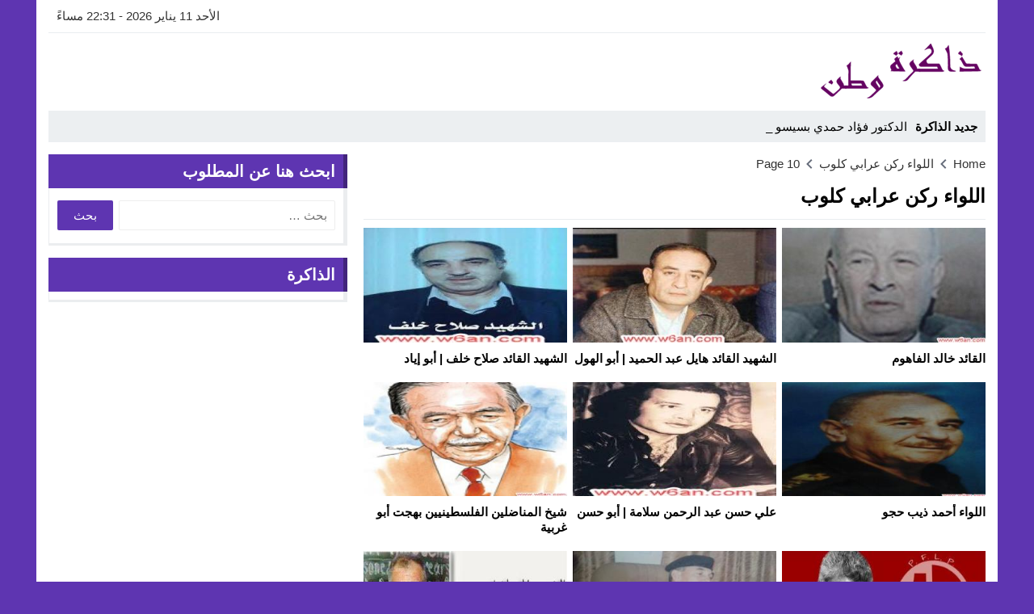

--- FILE ---
content_type: text/html; charset=UTF-8
request_url: https://www.w6an.com/tag/%D8%A7%D9%84%D9%84%D9%88%D8%A7%D8%A1-%D8%B1%D9%83%D9%86-%D8%B9%D8%B1%D8%A7%D8%A8%D9%8A-%D9%83%D9%84%D9%88%D8%A8/page/10/
body_size: 15868
content:
<!DOCTYPE html>
<html dir="rtl" lang="ar" class="w1170 no-js">
<head>
<meta charset="UTF-8">
<meta name="viewport" content="width=device-width,initial-scale=1,shrink-to-fit=no"> 
<meta name="Content-Type" content="text/html; charset=utf-8"> 
<meta http-equiv="X-UA-Compatible" content="IE=edge"> 
<meta name='robots' content='index, follow, max-image-preview:large, max-snippet:-1, max-video-preview:-1'>
<link type="image/x-icon" href="https://www.w6an.com/favicon.ico" rel="shortcut icon"> 
<link rel='preconnect' href='https://www.google-analytics.com/' crossorigin='anonymous'>
<link rel='preconnect' href='https://www.googletagmanager.com/' crossorigin='anonymous'>

	<!-- This site is optimized with the Yoast SEO plugin v22.8 - https://yoast.com/wordpress/plugins/seo/ -->
	<title>اللواء ركن عرابي كلوب</title>
	<link rel="canonical" href="https://www.w6an.com/tag/اللواء-ركن-عرابي-كلوب/page/10/">
	<link rel="prev" href="https://www.w6an.com/tag/%d8%a7%d9%84%d9%84%d9%88%d8%a7%d8%a1-%d8%b1%d9%83%d9%86-%d8%b9%d8%b1%d8%a7%d8%a8%d9%8a-%d9%83%d9%84%d9%88%d8%a8/page/9/">
	<link rel="next" href="https://www.w6an.com/tag/%d8%a7%d9%84%d9%84%d9%88%d8%a7%d8%a1-%d8%b1%d9%83%d9%86-%d8%b9%d8%b1%d8%a7%d8%a8%d9%8a-%d9%83%d9%84%d9%88%d8%a8/page/11/">
	<meta property="og:locale" content="ar_AR">
	<meta property="og:type" content="article">
	<meta property="og:title" content="اللواء ركن عرابي كلوب">
	<meta property="og:url" content="https://www.w6an.com/tag/اللواء-ركن-عرابي-كلوب/">
	<meta property="og:site_name" content="ذاكرة وطن">
	<meta name="twitter:card" content="summary_large_image">
	<script type="application/ld+json" class="yoast-schema-graph">{"@context":"https://schema.org","@graph":[{"@type":"CollectionPage","@id":"https://www.w6an.com/tag/%d8%a7%d9%84%d9%84%d9%88%d8%a7%d8%a1-%d8%b1%d9%83%d9%86-%d8%b9%d8%b1%d8%a7%d8%a8%d9%8a-%d9%83%d9%84%d9%88%d8%a8/","url":"https://www.w6an.com/tag/%d8%a7%d9%84%d9%84%d9%88%d8%a7%d8%a1-%d8%b1%d9%83%d9%86-%d8%b9%d8%b1%d8%a7%d8%a8%d9%8a-%d9%83%d9%84%d9%88%d8%a8/page/10/","name":"اللواء ركن عرابي كلوب","isPartOf":{"@id":"https://www.w6an.com/#website"},"primaryImageOfPage":{"@id":"https://www.w6an.com/tag/%d8%a7%d9%84%d9%84%d9%88%d8%a7%d8%a1-%d8%b1%d9%83%d9%86-%d8%b9%d8%b1%d8%a7%d8%a8%d9%8a-%d9%83%d9%84%d9%88%d8%a8/page/10/#primaryimage"},"image":{"@id":"https://www.w6an.com/tag/%d8%a7%d9%84%d9%84%d9%88%d8%a7%d8%a1-%d8%b1%d9%83%d9%86-%d8%b9%d8%b1%d8%a7%d8%a8%d9%8a-%d9%83%d9%84%d9%88%d8%a8/page/10/#primaryimage"},"thumbnailUrl":"https://www.w6an.com/wp-content/uploads/2019/09/Khalid-Alfahum.jpg","breadcrumb":{"@id":"https://www.w6an.com/tag/%d8%a7%d9%84%d9%84%d9%88%d8%a7%d8%a1-%d8%b1%d9%83%d9%86-%d8%b9%d8%b1%d8%a7%d8%a8%d9%8a-%d9%83%d9%84%d9%88%d8%a8/page/10/#breadcrumb"},"inLanguage":"ar"},{"@type":"ImageObject","inLanguage":"ar","@id":"https://www.w6an.com/tag/%d8%a7%d9%84%d9%84%d9%88%d8%a7%d8%a1-%d8%b1%d9%83%d9%86-%d8%b9%d8%b1%d8%a7%d8%a8%d9%8a-%d9%83%d9%84%d9%88%d8%a8/page/10/#primaryimage","url":"https://www.w6an.com/wp-content/uploads/2019/09/Khalid-Alfahum.jpg","contentUrl":"https://www.w6an.com/wp-content/uploads/2019/09/Khalid-Alfahum.jpg","width":633,"height":423},{"@type":"BreadcrumbList","@id":"https://www.w6an.com/tag/%d8%a7%d9%84%d9%84%d9%88%d8%a7%d8%a1-%d8%b1%d9%83%d9%86-%d8%b9%d8%b1%d8%a7%d8%a8%d9%8a-%d9%83%d9%84%d9%88%d8%a8/page/10/#breadcrumb","itemListElement":[{"@type":"ListItem","position":1,"name":"Home","item":"https://www.w6an.com/"},{"@type":"ListItem","position":2,"name":"اللواء ركن عرابي كلوب"}]},{"@type":"WebSite","@id":"https://www.w6an.com/#website","url":"https://www.w6an.com/","name":"ذاكرة وطن","description":"","publisher":{"@id":"https://www.w6an.com/#/schema/person/4ee5c2fe4452ed5e90938b76d59575bc"},"potentialAction":[{"@type":"SearchAction","target":{"@type":"EntryPoint","urlTemplate":"https://www.w6an.com/?s={search_term_string}"},"query-input":"required name=search_term_string"}],"inLanguage":"ar"},{"@type":["Person","Organization"],"@id":"https://www.w6an.com/#/schema/person/4ee5c2fe4452ed5e90938b76d59575bc","name":"admin","image":{"@type":"ImageObject","inLanguage":"ar","@id":"https://www.w6an.com/#/schema/person/image/","url":"https://secure.gravatar.com/avatar/2a053ca50e88d12469864f82367c0a31347712e0005d694ceafb39866e918ba7?s=96&d=mm&r=g","contentUrl":"https://secure.gravatar.com/avatar/2a053ca50e88d12469864f82367c0a31347712e0005d694ceafb39866e918ba7?s=96&d=mm&r=g","caption":"admin"},"logo":{"@id":"https://www.w6an.com/#/schema/person/image/"}}]}</script>
	<!-- / Yoast SEO plugin. -->


<link rel="alternate" type="application/rss+xml" title="ذاكرة وطن &laquo; الخلاصة" href="https://www.w6an.com/feed/">

<!-- Custom MetaTag -->
<script data-ad-client="ca-pub-5498903574513299" async src="https://pagead2.googlesyndication.com/pagead/js/adsbygoogle.js"></script>
<meta name="google-site-verification" content="sSMBiZuIKYSLIiJU-a2kjr25_d8m4NMcfI4mzhRpw8w">
 
<!-- / Custom MetaTag -->
<style id='wp-img-auto-sizes-contain-inline-css'>
img:is([sizes=auto i],[sizes^="auto," i]){contain-intrinsic-size:3000px 1500px}
/*# sourceURL=wp-img-auto-sizes-contain-inline-css */
</style>
<link rel='stylesheet' id='style-css' href='https://www.w6an.com/wp-content/themes/amnews/style.css' media='all'>
<link rel='stylesheet' id='header-css' href='https://www.w6an.com/wp-content/themes/amnews/assets/css/elements/header/header.css' media='all'>
<link rel='stylesheet' id='menu-top-css' href='https://www.w6an.com/wp-content/themes/amnews/assets/css/elements/header/menu/top-nojs.css' media='all'>
<link rel='stylesheet' id='menu-css' href='https://www.w6an.com/wp-content/themes/amnews/assets/css/elements/header/menu/normal-nojs.css' media='all'>
<link rel='stylesheet' id='newsbar-css' href='https://www.w6an.com/wp-content/themes/amnews/assets/css/elements/header/newsbar.css' media='all'>
<link rel='stylesheet' id='archive-css' href='https://www.w6an.com/wp-content/themes/amnews/assets/css/elements/archive.css' media='all'>
<link rel='stylesheet' id='widgets-mw-css' href='https://www.w6an.com/wp-content/themes/amnews/assets/css/elements/widgets-mw.css' media='all'>
<link rel='stylesheet' id='widgets-wp-css' href='https://www.w6an.com/wp-content/themes/amnews/assets/css/elements/widgets-wp.css' media='all'>
<link rel='stylesheet' id='skin-css' href='https://www.w6an.com/wp-content/themes/amnews/assets/css/skins/color-5.css' media='all'>
<link rel='stylesheet' id='footer-css' href='https://www.w6an.com/wp-content/themes/amnews/assets/css/elements/footer.css' media='all'>
<link rel='stylesheet' id='typo-css' href='https://www.w6an.com/wp-content/themes/amnews/assets/css/fonts/google.css' media='all'>
<script src="https://www.w6an.com/wp-content/themes/amnews/assets/js/jquery.min.js" id="jquery-js"></script>
		<script>
			( function() {
				window.onpageshow = function( event ) {
					// Defined window.wpforms means that a form exists on a page.
					// If so and back/forward button has been clicked,
					// force reload a page to prevent the submit button state stuck.
					if ( typeof window.wpforms !== 'undefined' && event.persisted ) {
						window.location.reload();
					}
				};
			}() );
		</script>
		<style>
			.skin8-border {border-bottom:2px solid #00695C}
			.skin8-background {background-color:#00695C}
			.skin8-color {color:#00695C}
			.skin8-color svg {fill:#00695C}
			.skin8-color a{color:#00695C!important}
			.skin8-hover a:hover{color:#00695C!important}
			.dark .skin8-color{color:#00A896!important}
			.dark .skin8-color svg{fill:#00A896!important}
			.dark .skin8-color a{color:#00A896!important}
			.dark .skin8-hover a:hover{color:#00A896!important}
		</style>	<style>
	body{background-color:#ebedef}
	body.dark {background-color:#161B1E!important;color:#fff}
		/*
	 * Mobile Style Simple
	 *
	*/
	@media only screen and (max-width:986px){
		body{background:#fff!important}
		body.dark {background-color:#1d2327!important;color:#fff}
	}
	</style>
	<style></style><style>.logo-margin{margin-top:10px;margin-bottom:10px}</style><style>		.menu-category li.menu-item-home a,
		.menu-category li.menu-item-home a:hover{background-image:url("data:image/svg+xml,%3Csvg fill='%23ffffff' xmlns='http://www.w3.org/2000/svg' viewBox='0 0 26 26' width='24px' height='24px'%3E%3Cpath d='M 20 2.03125 C 19.449219 2.03125 19 2.480469 19 3.03125 L 19 7.8125 L 13.71875 2.53125 C 13.328125 2.140625 12.671875 2.140625 12.28125 2.53125 L 0.5625 14.28125 C 0.171875 14.671875 0.171875 15.296875 0.5625 15.6875 C 0.953125 16.078125 1.578125 16.078125 1.96875 15.6875 L 13 4.65625 L 24.0625 15.71875 C 24.257813 15.914063 24.523438 16.03125 24.78125 16.03125 C 25.039063 16.03125 25.273438 15.914063 25.46875 15.71875 C 25.859375 15.328125 25.859375 14.703125 25.46875 14.3125 L 22 10.84375 L 22 3.03125 C 22 2.480469 21.550781 2.03125 21 2.03125 Z M 13 6.5 L 2 17.5 L 2 23 C 2 24.65625 3.34375 26 5 26 L 21 26 C 22.65625 26 24 24.65625 24 23 L 24 17.5 Z M 11 16 L 15 16 C 15.550781 16 16 16.449219 16 17 L 16 23 C 16 23.550781 15.550781 24 15 24 L 11 24 C 10.449219 24 10 23.550781 10 23 L 10 17 C 10 16.449219 10.449219 16 11 16 Z'/%3E%3C/svg%3E")}
		</style>	<style>
	.bg-c.brand {background-color:#5E35B1}
	.dark .form-control {background-color:#1d2327;border:2px solid #384046;color:#fff}
	.dark .form-control::placeholder{color:#ccc;}
	.dark hr {border-top:1px solid #2c3332}
	.dark .scrolltop{background-color:#f5f8f9!important}
	.dark .scrolltop svg{fill:#384046 !important}
	.recent .ps5 .category a,
	.recent .ps3 .category a,
	.recent .ps2 .category a,
	.recent .ps1 .category a{color:#5E35B1}
		.wpcf7-submit,
	.btn-color{background-color:#5E35B1!important;border-color:#5E35B1!important;color:#fff!important}
	.wpcf7-submit:hover,
	.wpcf7-submit:focus,
	.wpcf7-submit.focus,
	.wpcf7-submit:active,
	.wpcf7-submit.active,
	.btn-color:hover,
	.btn-color:focus,
	.btn-color.focus,
	.btn-color:active,
	.btn-color.active{background-color:#5E35B1!important;border-color:#5E35B1!important;color:#fff!important}
			@keyframes slide-out {
			0% { transform: translateX(0%); }
			100% { transform: translateX(100%); }
		}
		@-webkit-keyframes slide-out {
			0% { -webkit-transform: translateX(0%); }
			100% { -webkit-transform: translateX(100%); }
		}
			</style>
		<style>
	.mejs-controls{direction:ltr}
	.wp-playlist-light{width:100%;display:inline-block}
	.mejs-container .mejs-controls .mejs-horizontal-volume-slider .mejs-horizontal-volume-current,
	.mejs-container .mejs-controls .mejs-time-rail .mejs-time-current {background:#5E35B1}
	.mejs-container .mejs-controls .mejs-time-rail .mejs-time-loaded {background-color:rgba(94,53,177,0.075)}
	.wp-playlist-light .wp-playlist-playing {border-bottom-color:#5E35B1}
	.mejs-container .mejs-button > button{background-image:url("data:image/svg+xml,%3Csvg xmlns='http://www.w3.org/2000/svg' width='400' height='120' viewBox='0 0 400 120'%3E%3Cstyle%3E.st0%7Bfill:%23888888;width:16px;height:16px%7D .st1%7Bfill:none;stroke:%23888888;stroke-width:1.5;stroke-linecap:round;%7D .st2%7Bfill:none;stroke:%23888888;stroke-width:2;stroke-linecap:round;%7D .st3%7Bfill:none;stroke:%23888888;%7D .st4%7Bfill:%23231F20;%7D .st5%7Bopacity:0.75;fill:none;stroke:%23888888;stroke-width:5;enable-background:new;%7D .st6%7Bfill:none;stroke:%23888888;stroke-width:5;%7D .st7%7Bopacity:0.4;fill:%23888888;enable-background:new;%7D .st8%7Bopacity:0.6;fill:%23888888;enable-background:new;%7D .st9%7Bopacity:0.8;fill:%23888888;enable-background:new;%7D .st10%7Bopacity:0.9;fill:%23888888;enable-background:new;%7D .st11%7Bopacity:0.3;fill:%23888888;enable-background:new;%7D .st12%7Bopacity:0.5;fill:%23888888;enable-background:new;%7D .st13%7Bopacity:0.7;fill:%23888888;enable-background:new;%7D%3C/style%3E%3Cpath class='st0' d='M16.5 8.5c.3.1.4.5.2.8-.1.1-.1.2-.2.2l-11.4 7c-.5.3-.8.1-.8-.5V2c0-.5.4-.8.8-.5l11.4 7z'/%3E%3Cpath class='st0' d='M24 1h2.2c.6 0 1 .4 1 1v14c0 .6-.4 1-1 1H24c-.6 0-1-.4-1-1V2c0-.5.4-1 1-1zm9.8 0H36c.6 0 1 .4 1 1v14c0 .6-.4 1-1 1h-2.2c-.6 0-1-.4-1-1V2c0-.5.4-1 1-1z'/%3E%3Cpath class='st0' d='M81 1.4c0-.6.4-1 1-1h5.4c.6 0 .7.3.3.7l-6 6c-.4.4-.7.3-.7-.3V1.4zm0 15.8c0 .6.4 1 1 1h5.4c.6 0 .7-.3.3-.7l-6-6c-.4-.4-.7-.3-.7.3v5.4zM98.8 1.4c0-.6-.4-1-1-1h-5.4c-.6 0-.7.3-.3.7l6 6c.4.4.7.3.7-.3V1.4zm0 15.8c0 .6-.4 1-1 1h-5.4c-.6 0-.7-.3-.3-.7l6-6c.4-.4.7-.3.7.3v5.4z'/%3E%3Cpath class='st0' d='M112.7 5c0 .6.4 1 1 1h4.1c.6 0 .7-.3.3-.7L113.4.6c-.4-.4-.7-.3-.7.3V5zm-7.1 1c.6 0 1-.4 1-1V.9c0-.6-.3-.7-.7-.3l-4.7 4.7c-.4.4-.3.7.3.7h4.1zm1 7.1c0-.6-.4-1-1-1h-4.1c-.6 0-.7.3-.3.7l4.7 4.7c.4.4.7.3.7-.3v-4.1zm7.1-1c-.6 0-1 .4-1 1v4.1c0 .5.3.7.7.3l4.7-4.7c.4-.4.3-.7-.3-.7h-4.1z'/%3E%3Cpath class='st0' d='M67 5.8c-.5.4-1.2.6-1.8.6H62c-.6 0-1 .4-1 1v5.7c0 .6.4 1 1 1h4.2c.3.2.5.4.8.6l3.5 2.6c.4.3.8.1.8-.4V3.5c0-.5-.4-.7-.8-.4L67 5.8z'/%3E%3Cpath class='st1' d='M73.9 2.5s3.9-.8 3.9 7.7-3.9 7.8-3.9 7.8'/%3E%3Cpath class='st1' d='M72.6 6.4s2.6-.4 2.6 3.8-2.6 3.9-2.6 3.9'/%3E%3Cpath class='st0' d='M47 5.8c-.5.4-1.2.6-1.8.6H42c-.6 0-1 .4-1 1v5.7c0 .6.4 1 1 1h4.2c.3.2.5.4.8.6l3.5 2.6c.4.3.8.1.8-.4V3.5c0-.5-.4-.7-.8-.4L47 5.8z'/%3E%3Cpath class='st2' d='M52.8 7l5.4 5.4m-5.4 0L58.2 7'/%3E%3Cpath class='st3' d='M128.7 8.6c-6.2-4.2-6.5 7.8 0 3.9m6.5-3.9c-6.2-4.2-6.5 7.8 0 3.9'/%3E%3Cpath class='st0' d='M122.2 3.4h15.7v13.1h-15.7V3.4zM120.8 2v15.7h18.3V2h-18.3z'/%3E%3Cpath class='st0' d='M143.2 3h14c1.1 0 2 .9 2 2v10c0 1.1-.9 2-2 2h-14c-1.1 0-2-.9-2-2V5c0-1.1.9-2 2-2z'/%3E%3Cpath class='st4' d='M146.4 13.8c-.8 0-1.6-.4-2.1-1-1.1-1.4-1-3.4.1-4.8.5-.6 2-1.7 4.6.2l-.6.8c-1.4-1-2.6-1.1-3.3-.3-.8 1-.8 2.4-.1 3.5.7.9 1.9.8 3.4-.1l.5.9c-.7.5-1.6.7-2.5.8zm7.5 0c-.8 0-1.6-.4-2.1-1-1.1-1.4-1-3.4.1-4.8.5-.6 2-1.7 4.6.2l-.5.8c-1.4-1-2.6-1.1-3.3-.3-.8 1-.8 2.4-.1 3.5.7.9 1.9.8 3.4-.1l.5.9c-.8.5-1.7.7-2.6.8z'/%3E%3Cpath class='st0' d='M60.3 77c.6.2.8.8.6 1.4-.1.3-.3.5-.6.6L30 96.5c-1 .6-1.7.1-1.7-1v-35c0-1.1.8-1.5 1.7-1L60.3 77z'/%3E%3Cpath class='st5' d='M2.5 79c0-20.7 16.8-37.5 37.5-37.5S77.5 58.3 77.5 79 60.7 116.5 40 116.5 2.5 99.7 2.5 79z'/%3E%3Cpath class='st0' d='M140.3 77c.6.2.8.8.6 1.4-.1.3-.3.5-.6.6L110 96.5c-1 .6-1.7.1-1.7-1v-35c0-1.1.8-1.5 1.7-1L140.3 77z'/%3E%3Cpath class='st6' d='M82.5 79c0-20.7 16.8-37.5 37.5-37.5s37.5 16.8 37.5 37.5-16.8 37.5-37.5 37.5S82.5 99.7 82.5 79z'/%3E%3Ccircle class='st0' cx='201.9' cy='47.1' r='8.1'/%3E%3Ccircle class='st7' cx='233.9' cy='79' r='5'/%3E%3Ccircle class='st8' cx='201.9' cy='110.9' r='6'/%3E%3Ccircle class='st9' cx='170.1' cy='79' r='7'/%3E%3Ccircle class='st10' cx='178.2' cy='56.3' r='7.5'/%3E%3Ccircle class='st11' cx='226.3' cy='56.1' r='4.5'/%3E%3Ccircle class='st12' cx='225.8' cy='102.8' r='5.5'/%3E%3Ccircle class='st13' cx='178.2' cy='102.8' r='6.5'/%3E%3Cpath class='st0' d='M178 9.4c0 .4-.4.7-.9.7-.1 0-.2 0-.2-.1L172 8.2c-.5-.2-.6-.6-.1-.8l6.2-3.6c.5-.3.8-.1.7.5l-.8 5.1z'/%3E%3Cpath class='st0' d='M169.4 15.9c-1 0-2-.2-2.9-.7-2-1-3.2-3-3.2-5.2.1-3.4 2.9-6 6.3-6 2.5.1 4.8 1.7 5.6 4.1l.1-.1 2.1 1.1c-.6-4.4-4.7-7.5-9.1-6.9-3.9.6-6.9 3.9-7 7.9 0 2.9 1.7 5.6 4.3 7 1.2.6 2.5.9 3.8 1 2.6 0 5-1.2 6.6-3.3l-1.8-.9c-1.2 1.2-3 2-4.8 2z'/%3E%3Cpath class='st0' d='M183.4 3.2c.8 0 1.5.7 1.5 1.5s-.7 1.5-1.5 1.5-1.5-.7-1.5-1.5c0-.9.7-1.5 1.5-1.5zm5.1 0h8.5c.9 0 1.5.7 1.5 1.5s-.7 1.5-1.5 1.5h-8.5c-.9 0-1.5-.7-1.5-1.5-.1-.9.6-1.5 1.5-1.5zm-5.1 5c.8 0 1.5.7 1.5 1.5s-.7 1.5-1.5 1.5-1.5-.7-1.5-1.5c0-.9.7-1.5 1.5-1.5zm5.1 0h8.5c.9 0 1.5.7 1.5 1.5s-.7 1.5-1.5 1.5h-8.5c-.9 0-1.5-.7-1.5-1.5-.1-.9.6-1.5 1.5-1.5zm-5.1 5c.8 0 1.5.7 1.5 1.5s-.7 1.5-1.5 1.5-1.5-.7-1.5-1.5c0-.9.7-1.5 1.5-1.5zm5.1 0h8.5c.9 0 1.5.7 1.5 1.5s-.7 1.5-1.5 1.5h-8.5c-.9 0-1.5-.7-1.5-1.5-.1-.9.6-1.5 1.5-1.5z'/%3E%3C/svg%3E");}
	</style>
	<style></style>	<style>
		.post-load a,
	.infinitereadmore{background-color:#5E35B1;}
	.post-load a:hover,
	.infinitereadmore:hover{background-color:rgba(94,53,177,0.9);}
	.pagination span.current,
	.page-numbers li span.current{border:2px solid rgba(94,53,177,0.8) !important;color:#5E35B1 !important}
	.pagination a:hover{border:2px solid #5E35B1 !important;color:#5E35B1 !important}
	.dark .page-numbers li span.current,
	.dark .pagination span.current{border-color:#eee!important;color:#eee!important}
	.dark .pagination a:hover{border-color:#eee!important;color:#eee!important}
	</style>
	<style>body:not(.dark) {background-color:#5e35b1}</style>		<!-- Global site tag (gtag.js) - Google Analytics -->
		<script async data-cfasync="false" src="https://www.googletagmanager.com/gtag/js?id=UA-18371909-14"></script>
		<script>
		  window.dataLayer = window.dataLayer || [];
		  function gtag(){dataLayer.push(arguments);}
		  gtag('js', new Date());
		  gtag('config', 'UA-18371909-14');
		  		</script>
		<!-- // Global site tag (gtag.js) - Google Analytics -->
		
<style>
.footer-col .hh5 {font-family:Tahoma; }
.copyright,.copyleft {font-family:Tahoma; }
</style>
<style id='global-styles-inline-css'>
:root{--wp--preset--aspect-ratio--square: 1;--wp--preset--aspect-ratio--4-3: 4/3;--wp--preset--aspect-ratio--3-4: 3/4;--wp--preset--aspect-ratio--3-2: 3/2;--wp--preset--aspect-ratio--2-3: 2/3;--wp--preset--aspect-ratio--16-9: 16/9;--wp--preset--aspect-ratio--9-16: 9/16;--wp--preset--color--black: #000000;--wp--preset--color--cyan-bluish-gray: #abb8c3;--wp--preset--color--white: #ffffff;--wp--preset--color--pale-pink: #f78da7;--wp--preset--color--vivid-red: #cf2e2e;--wp--preset--color--luminous-vivid-orange: #ff6900;--wp--preset--color--luminous-vivid-amber: #fcb900;--wp--preset--color--light-green-cyan: #7bdcb5;--wp--preset--color--vivid-green-cyan: #00d084;--wp--preset--color--pale-cyan-blue: #8ed1fc;--wp--preset--color--vivid-cyan-blue: #0693e3;--wp--preset--color--vivid-purple: #9b51e0;--wp--preset--gradient--vivid-cyan-blue-to-vivid-purple: linear-gradient(135deg,rgb(6,147,227) 0%,rgb(155,81,224) 100%);--wp--preset--gradient--light-green-cyan-to-vivid-green-cyan: linear-gradient(135deg,rgb(122,220,180) 0%,rgb(0,208,130) 100%);--wp--preset--gradient--luminous-vivid-amber-to-luminous-vivid-orange: linear-gradient(135deg,rgb(252,185,0) 0%,rgb(255,105,0) 100%);--wp--preset--gradient--luminous-vivid-orange-to-vivid-red: linear-gradient(135deg,rgb(255,105,0) 0%,rgb(207,46,46) 100%);--wp--preset--gradient--very-light-gray-to-cyan-bluish-gray: linear-gradient(135deg,rgb(238,238,238) 0%,rgb(169,184,195) 100%);--wp--preset--gradient--cool-to-warm-spectrum: linear-gradient(135deg,rgb(74,234,220) 0%,rgb(151,120,209) 20%,rgb(207,42,186) 40%,rgb(238,44,130) 60%,rgb(251,105,98) 80%,rgb(254,248,76) 100%);--wp--preset--gradient--blush-light-purple: linear-gradient(135deg,rgb(255,206,236) 0%,rgb(152,150,240) 100%);--wp--preset--gradient--blush-bordeaux: linear-gradient(135deg,rgb(254,205,165) 0%,rgb(254,45,45) 50%,rgb(107,0,62) 100%);--wp--preset--gradient--luminous-dusk: linear-gradient(135deg,rgb(255,203,112) 0%,rgb(199,81,192) 50%,rgb(65,88,208) 100%);--wp--preset--gradient--pale-ocean: linear-gradient(135deg,rgb(255,245,203) 0%,rgb(182,227,212) 50%,rgb(51,167,181) 100%);--wp--preset--gradient--electric-grass: linear-gradient(135deg,rgb(202,248,128) 0%,rgb(113,206,126) 100%);--wp--preset--gradient--midnight: linear-gradient(135deg,rgb(2,3,129) 0%,rgb(40,116,252) 100%);--wp--preset--font-size--small: 13px;--wp--preset--font-size--medium: 20px;--wp--preset--font-size--large: 36px;--wp--preset--font-size--x-large: 42px;--wp--preset--spacing--20: 0.44rem;--wp--preset--spacing--30: 0.67rem;--wp--preset--spacing--40: 1rem;--wp--preset--spacing--50: 1.5rem;--wp--preset--spacing--60: 2.25rem;--wp--preset--spacing--70: 3.38rem;--wp--preset--spacing--80: 5.06rem;--wp--preset--shadow--natural: 6px 6px 9px rgba(0, 0, 0, 0.2);--wp--preset--shadow--deep: 12px 12px 50px rgba(0, 0, 0, 0.4);--wp--preset--shadow--sharp: 6px 6px 0px rgba(0, 0, 0, 0.2);--wp--preset--shadow--outlined: 6px 6px 0px -3px rgb(255, 255, 255), 6px 6px rgb(0, 0, 0);--wp--preset--shadow--crisp: 6px 6px 0px rgb(0, 0, 0);}:where(.is-layout-flex){gap: 0.5em;}:where(.is-layout-grid){gap: 0.5em;}body .is-layout-flex{display: flex;}.is-layout-flex{flex-wrap: wrap;align-items: center;}.is-layout-flex > :is(*, div){margin: 0;}body .is-layout-grid{display: grid;}.is-layout-grid > :is(*, div){margin: 0;}:where(.wp-block-columns.is-layout-flex){gap: 2em;}:where(.wp-block-columns.is-layout-grid){gap: 2em;}:where(.wp-block-post-template.is-layout-flex){gap: 1.25em;}:where(.wp-block-post-template.is-layout-grid){gap: 1.25em;}.has-black-color{color: var(--wp--preset--color--black) !important;}.has-cyan-bluish-gray-color{color: var(--wp--preset--color--cyan-bluish-gray) !important;}.has-white-color{color: var(--wp--preset--color--white) !important;}.has-pale-pink-color{color: var(--wp--preset--color--pale-pink) !important;}.has-vivid-red-color{color: var(--wp--preset--color--vivid-red) !important;}.has-luminous-vivid-orange-color{color: var(--wp--preset--color--luminous-vivid-orange) !important;}.has-luminous-vivid-amber-color{color: var(--wp--preset--color--luminous-vivid-amber) !important;}.has-light-green-cyan-color{color: var(--wp--preset--color--light-green-cyan) !important;}.has-vivid-green-cyan-color{color: var(--wp--preset--color--vivid-green-cyan) !important;}.has-pale-cyan-blue-color{color: var(--wp--preset--color--pale-cyan-blue) !important;}.has-vivid-cyan-blue-color{color: var(--wp--preset--color--vivid-cyan-blue) !important;}.has-vivid-purple-color{color: var(--wp--preset--color--vivid-purple) !important;}.has-black-background-color{background-color: var(--wp--preset--color--black) !important;}.has-cyan-bluish-gray-background-color{background-color: var(--wp--preset--color--cyan-bluish-gray) !important;}.has-white-background-color{background-color: var(--wp--preset--color--white) !important;}.has-pale-pink-background-color{background-color: var(--wp--preset--color--pale-pink) !important;}.has-vivid-red-background-color{background-color: var(--wp--preset--color--vivid-red) !important;}.has-luminous-vivid-orange-background-color{background-color: var(--wp--preset--color--luminous-vivid-orange) !important;}.has-luminous-vivid-amber-background-color{background-color: var(--wp--preset--color--luminous-vivid-amber) !important;}.has-light-green-cyan-background-color{background-color: var(--wp--preset--color--light-green-cyan) !important;}.has-vivid-green-cyan-background-color{background-color: var(--wp--preset--color--vivid-green-cyan) !important;}.has-pale-cyan-blue-background-color{background-color: var(--wp--preset--color--pale-cyan-blue) !important;}.has-vivid-cyan-blue-background-color{background-color: var(--wp--preset--color--vivid-cyan-blue) !important;}.has-vivid-purple-background-color{background-color: var(--wp--preset--color--vivid-purple) !important;}.has-black-border-color{border-color: var(--wp--preset--color--black) !important;}.has-cyan-bluish-gray-border-color{border-color: var(--wp--preset--color--cyan-bluish-gray) !important;}.has-white-border-color{border-color: var(--wp--preset--color--white) !important;}.has-pale-pink-border-color{border-color: var(--wp--preset--color--pale-pink) !important;}.has-vivid-red-border-color{border-color: var(--wp--preset--color--vivid-red) !important;}.has-luminous-vivid-orange-border-color{border-color: var(--wp--preset--color--luminous-vivid-orange) !important;}.has-luminous-vivid-amber-border-color{border-color: var(--wp--preset--color--luminous-vivid-amber) !important;}.has-light-green-cyan-border-color{border-color: var(--wp--preset--color--light-green-cyan) !important;}.has-vivid-green-cyan-border-color{border-color: var(--wp--preset--color--vivid-green-cyan) !important;}.has-pale-cyan-blue-border-color{border-color: var(--wp--preset--color--pale-cyan-blue) !important;}.has-vivid-cyan-blue-border-color{border-color: var(--wp--preset--color--vivid-cyan-blue) !important;}.has-vivid-purple-border-color{border-color: var(--wp--preset--color--vivid-purple) !important;}.has-vivid-cyan-blue-to-vivid-purple-gradient-background{background: var(--wp--preset--gradient--vivid-cyan-blue-to-vivid-purple) !important;}.has-light-green-cyan-to-vivid-green-cyan-gradient-background{background: var(--wp--preset--gradient--light-green-cyan-to-vivid-green-cyan) !important;}.has-luminous-vivid-amber-to-luminous-vivid-orange-gradient-background{background: var(--wp--preset--gradient--luminous-vivid-amber-to-luminous-vivid-orange) !important;}.has-luminous-vivid-orange-to-vivid-red-gradient-background{background: var(--wp--preset--gradient--luminous-vivid-orange-to-vivid-red) !important;}.has-very-light-gray-to-cyan-bluish-gray-gradient-background{background: var(--wp--preset--gradient--very-light-gray-to-cyan-bluish-gray) !important;}.has-cool-to-warm-spectrum-gradient-background{background: var(--wp--preset--gradient--cool-to-warm-spectrum) !important;}.has-blush-light-purple-gradient-background{background: var(--wp--preset--gradient--blush-light-purple) !important;}.has-blush-bordeaux-gradient-background{background: var(--wp--preset--gradient--blush-bordeaux) !important;}.has-luminous-dusk-gradient-background{background: var(--wp--preset--gradient--luminous-dusk) !important;}.has-pale-ocean-gradient-background{background: var(--wp--preset--gradient--pale-ocean) !important;}.has-electric-grass-gradient-background{background: var(--wp--preset--gradient--electric-grass) !important;}.has-midnight-gradient-background{background: var(--wp--preset--gradient--midnight) !important;}.has-small-font-size{font-size: var(--wp--preset--font-size--small) !important;}.has-medium-font-size{font-size: var(--wp--preset--font-size--medium) !important;}.has-large-font-size{font-size: var(--wp--preset--font-size--large) !important;}.has-x-large-font-size{font-size: var(--wp--preset--font-size--x-large) !important;}
/*# sourceURL=global-styles-inline-css */
</style>
<link rel='stylesheet' id='n-bootstrap-css' href='https://www.w6an.com/wp-content/themes/amnews/assets/css/bootstrap.min.css' media='all'>
</head>
<body class="rtl archive paged tag tag-232 wp-embed-responsive paged-10 tag-paged-10 wp-theme-amnews ed-tinymce no-sfjs sticky-content typo-google-arabic">
	
	<div id="panel">
	
			<div class="mobile-header skin5-background"><div class="mobile-header-wrap"><div class="mobile-header-flex"><button class="btn-mobile-ht menu-toggle mobile-menu-toggle btn-nav-menu" aria-label="Toggle Navigation"><svg viewBox="0 0 24 24"><path d="M3,6H21V8H3V6M3,11H21V13H3V11M3,16H21V18H3V16Z"></path></svg></button><span class="mobile-site-title nav-logo"><a href="https://www.w6an.com/">
						ذاكرة وطن					</a></span><button class="btn-mobile-ht menu-toggle mobile-menu-toggle btn-nav-search" aria-label="Toggle Navigation"><svg viewBox="0 0 24 24"><path d="M9.5,3A6.5,6.5 0 0,1 16,9.5C16,11.11 15.41,12.59 14.44,13.73L14.71,14H15.5L20.5,19L19,20.5L14,15.5V14.71L13.73,14.44C12.59,15.41 11.11,16 9.5,16A6.5,6.5 0 0,1 3,9.5A6.5,6.5 0 0,1 9.5,3M9.5,5C7,5 5,7 5,9.5C5,12 7,14 9.5,14C12,14 14,12 14,9.5C14,7 12,5 9.5,5Z"></path></svg></button></div></div></div>
			
		<!-- Container -->
		<div class="container">
			
			<!-- Header -->
			<div id="header" class="naa clearfix header-bg">
					<div class="topnav screen-l clearfix bg-n"><div class="top-menu"></div><span class="today"></span><script  data-wpmeteor-nooptimize="true">
		var date 		= new Date();
		var hours 		= date.getHours();
		var min 		= date.getMinutes();
		var minutes 	= min > 9 ? min : '0' + min;
		var ampm 		= hours >= 12 ? ' مساءً' : ' صباحًا';
		var month 		= date.getMonth(); 
		var day 		= date.getDate();
		var year 		= date.getFullYear();
		var dayname 	= date.getDay();
		var monthNames 	= [ 'يناير','فبراير','مارس','أبريل','مايو','يونيو','يوليو','أغسطس','سبتمبر','أكتوبر','نوفمبر','ديسمبر'];
		var week 		= [ 'الأحد','الإثنين','الثلاثاء','الأربعاء','الخميس','الجمعة','السبت'];
		var mwp_date 	= week[dayname] + " " + day + " " + monthNames[month] + " " + year +" - "+ hours+":"+minutes+ " "+ampm;
		var mselector 	= document.querySelector('span.today');
		mselector.innerHTML += mwp_date;
	</script></div>
		<div class="screen-l brand clearfix bg-n">
	
			<div class="logo">
			
		<a href="https://www.w6an.com/" rel="home" title="ذاكرة وطن" >
				
								
				<div class="">
					
					
						<img class="img-responsive logo-margin lazyload" src="data:image/svg+xml,%3Csvg%20xmlns='http://www.w3.org/2000/svg'%20viewBox='0%200%20218%2070'%3E%3C/svg%3E" alt="ذاكرة وطن" width="218" height="70" data-src="https://www.w6an.com/wp-content/uploads/2019/05/logo-2.png"><noscript><img class="img-responsive logo-margin" src="https://www.w6an.com/wp-content/uploads/2019/05/logo-2.png" alt="ذاكرة وطن" width="218" height="70"></noscript>
						
										
				</div>
				
							
		</a>
			
	</div>

		
		<div class="ads screen-all"><script async src="https://pagead2.googlesyndication.com/pagead/js/adsbygoogle.js"></script>
<!-- 728x90, تم إنشاؤها 12/09/11 -->
<ins class="adsbygoogle"
     style="display:inline-block;width:728px;height:90px"
     data-ad-client="ca-pub-5498903574513299"
     data-ad-slot="3558571964"></ins>
<script>
     (adsbygoogle = window.adsbygoogle || []).push({});
</script></div>	
	</div>	
	<div class="menu screen-l clearfix"><div class="search-menu-wrap"><form method="get" action="https://www.w6an.com/"><input type="text" name="s" class="stext" value="" aria-label="ابحث هنا" placeholder="ابحث هنا"><button type="submit" class="button"></button></form></div><script>
		jQuery(document).ready(function($) {
			$(".search-menu-wrap").hide();
			$(function() {
				$(".search-menu-wrap").hide().click(function(e) {
					e.stopPropagation()
				});
				$(".menu-search").click(function(e) {
					$(".search-menu-wrap").show();
					e.stopPropagation()
				});
				$(document).click(function() {
					$(".search-menu-wrap").fadeOut()
				})
			})
		});
		</script></div>
	
		<div class="nav-news nav-news-bg screen-l clearfix"><div class="nav-news-elm clearfix"><div class="title">جديد الذاكرة</div><div id="scroller" class="content full-content"><ul class="bn-bar-list"><li class="bn-elm-li"><a href="https://www.w6an.com/fouad-bseiso/">
				الدكتور فؤاد حمدي بسيسو			</a></li><li class="bn-elm-li"><a href="https://www.w6an.com/ahmed-al-qudwa-book/">
				كتاب أحمد القدوة &#8221; الحاج مطلق &#8221; من الهجرة إلى الثورة			</a></li><li class="bn-elm-li"><a href="https://www.w6an.com/wajih-hussein-talaat-al-madani/">
				اللواء وجيه حسين طلعت المدني			</a></li><li class="bn-elm-li"><a href="https://www.w6an.com/haider-abdul-shafi/">
				القائد الدكتور حيدر عبد الشافي			</a></li><li class="bn-elm-li"><a href="https://www.w6an.com/fawzi-ibrahim-ali-madi/">
				العميد فوزي ابراهيم علي ماضي			</a></li><li class="bn-elm-li"><a href="https://www.w6an.com/muhammad-hashem-khair-al-din-abu-shaban/">
				المحامي محمد هاشم خير الدين أبو شعبان			</a></li><li class="bn-elm-li"><a href="https://www.w6an.com/fouad-asaad-al-shamali/">
				فؤاد أسعد الشمالي			</a></li><li class="bn-elm-li"><a href="https://www.w6an.com/abdel-gawad-abdel-hamid-zakout/">
				عبدالجواد عبدالحميد زقوت			</a></li><li class="bn-elm-li"><a href="https://www.w6an.com/musa-farhan-abu-abda/">
				موسى فرحان أبو عابدة			</a></li><li class="bn-elm-li"><a href="https://www.w6an.com/awni-al-qishawi/">
				الحاج عوني رباح السيد القيشاوي			</a></li></ul><script>
	jQuery(document).ready(function($){
		if( $('.nav-news').is(":visible")) {
			var options={
				newsList:".bn-bar-list",
				tickerRate:'80',
				loopDelay:'3000',
				startDelay:50,
				resumeOffHover:true,
				placeHolder1:" _"
			};
			$(".nav-news").newsTicker(options);
		}
	});
	</script></div></div></div>
				</div><!-- // Header -->

		<div id="main" class="main-grid-css">
	
		
	<div id="content">

		<div class="post-306 post type-post status-publish format-standard has-post-thumbnail category-memory tag-73 tag-12 tag-185 tag-309 tag-110 tag-703 tag-64 tag-99 tag-232 tag-234 tag-206 tag-704 tag-78 tag-702 tag-277 tag-24 tag-233 tag-351 tag-21 tag-32 tag-487 tag-165 tag-40 tag-13 clearfix archive-typography content-width">
		
				
		<ol class="breadcrumbs" itemscope itemtype='http://schema.org/BreadcrumbList'><li itemprop="itemListElement" itemscope itemtype="http://schema.org/ListItem" class="trail-item trail-begin"><a href="https://www.w6an.com/" rel="home" itemprop="item"><span itemprop='name'>Home</span></a><meta itemprop="position" content="1"></li><li class="separator"><svg viewBox="0 0 24 24" style="width:24px;height:24px"><path d="M15.41,16.58L10.83,12L15.41,7.41L14,6L8,12L14,18L15.41,16.58Z"/></svg></li><li itemprop="itemListElement" itemscope itemtype="http://schema.org/ListItem" class="trail-item"><a href="https://www.w6an.com/tag/%d8%a7%d9%84%d9%84%d9%88%d8%a7%d8%a1-%d8%b1%d9%83%d9%86-%d8%b9%d8%b1%d8%a7%d8%a8%d9%8a-%d9%83%d9%84%d9%88%d8%a8/" itemprop="item"><span itemprop='name'>اللواء ركن عرابي كلوب</span></a><meta itemprop="position" content="2"></li><li class="separator"><svg viewBox="0 0 24 24" style="width:24px;height:24px"><path d="M15.41,16.58L10.83,12L15.41,7.41L14,6L8,12L14,18L15.41,16.58Z"/></svg></li><li >Page 10</li></ol><h1 class="title">اللواء ركن عرابي كلوب</h1><ul class="content-category"><li class="sixth"><div class="thumbnail"><a href="https://www.w6an.com/khalid-alfahum/"><picture><source srcset="data:image/svg+xml,%3Csvg%20xmlns=%22http://www.w3.org/2000/svg%22%20viewBox=%220%200%20%20%22%3E%3C/svg%3E" data-srcset="/wp-content/uploads/cache/Khalid-Alfahum-6rqbb2nf6hqz4l8t1xzcecr2h4yeueyt8u8lnraa0ez.jpg" media="(min-width:987px)"><source srcset="data:image/svg+xml,%3Csvg%20xmlns=%22http://www.w3.org/2000/svg%22%20viewBox=%220%200%20%20%22%3E%3C/svg%3E" data-srcset="/wp-content/uploads/cache/Khalid-Alfahum-6rqbb2nf6hqz4l8t1xzcecr2h4yeueyt8u8lnraa0ez.jpg" media="(min-width:768px)"><source srcset="data:image/svg+xml,%3Csvg%20xmlns=%22http://www.w3.org/2000/svg%22%20viewBox=%220%200%20%20%22%3E%3C/svg%3E" data-srcset="/wp-content/uploads/cache/Khalid-Alfahum-6rqbb2nfl40ddj0jkdclncqurl10jpf3pxn2z0q2trf.jpg" media="(min-width:560px)"><img class="img-responsive lazyload" src="data:image/svg+xml,%3Csvg%20xmlns=%22http://www.w3.org/2000/svg%22%20viewBox=%220%200%20%20%22%3E%3C/svg%3E" data-src="/wp-content/uploads/cache/Khalid-Alfahum-6rqbb2nf6hqz4l8t1xzcecr2h4yeueyt8u8lnraa0ez.jpg" alt="القائد خالد الفاهوم" width="320" height="180"></picture></a></div><h2 class="entry-title clamp2line"><a href="https://www.w6an.com/khalid-alfahum/">القائد خالد الفاهوم</a></h2></li><li class="sixth"><div class="thumbnail"><a href="https://www.w6an.com/hayel-abd-al-hamid/"><picture><source srcset="data:image/svg+xml,%3Csvg%20xmlns=%22http://www.w3.org/2000/svg%22%20viewBox=%220%200%20%20%22%3E%3C/svg%3E" data-srcset="/wp-content/uploads/cache/Hayel-Abd-al-Hamid-6rpudzfx8uma3qvatftpom08ha6twyhbcsmu8olyv17.jpg" media="(min-width:987px)"><source srcset="data:image/svg+xml,%3Csvg%20xmlns=%22http://www.w3.org/2000/svg%22%20viewBox=%220%200%20%20%22%3E%3C/svg%3E" data-srcset="/wp-content/uploads/cache/Hayel-Abd-al-Hamid-6rpudzfx8uma3qvatftpom08ha6twyhbcsmu8olyv17.jpg" media="(min-width:768px)"><source srcset="data:image/svg+xml,%3Csvg%20xmlns=%22http://www.w3.org/2000/svg%22%20viewBox=%220%200%20%20%22%3E%3C/svg%3E" data-srcset="/wp-content/uploads/cache/Hayel-Abd-al-Hamid-6rpudzfxngvocon1bv6yxm00rq9fm8xltw1bjy1rodn.jpg" media="(min-width:560px)"><img class="img-responsive lazyload" src="data:image/svg+xml,%3Csvg%20xmlns=%22http://www.w3.org/2000/svg%22%20viewBox=%220%200%20%20%22%3E%3C/svg%3E" data-src="/wp-content/uploads/cache/Hayel-Abd-al-Hamid-6rpudzfx8uma3qvatftpom08ha6twyhbcsmu8olyv17.jpg" alt="الشهيد القائد هايل عبد الحميد | أبو الهول" width="320" height="180"></picture></a></div><h2 class="entry-title clamp2line"><a href="https://www.w6an.com/hayel-abd-al-hamid/">الشهيد القائد هايل عبد الحميد | أبو الهول</a></h2></li><li class="sixth"><div class="thumbnail"><a href="https://www.w6an.com/salah-khalaf/"><picture><source srcset="data:image/svg+xml,%3Csvg%20xmlns=%22http://www.w3.org/2000/svg%22%20viewBox=%220%200%20%20%22%3E%3C/svg%3E" data-srcset="/wp-content/uploads/cache/Salah-Khalaf-6rpu6ci4pt5wrsynwvzc6adwq2tyvhntsztbd8xmf17.jpg" media="(min-width:987px)"><source srcset="data:image/svg+xml,%3Csvg%20xmlns=%22http://www.w3.org/2000/svg%22%20viewBox=%220%200%20%20%22%3E%3C/svg%3E" data-srcset="/wp-content/uploads/cache/Salah-Khalaf-6rpu6ci4pt5wrsynwvzc6adwq2tyvhntsztbd8xmf17.jpg" media="(min-width:768px)"><source srcset="data:image/svg+xml,%3Csvg%20xmlns=%22http://www.w3.org/2000/svg%22%20viewBox=%220%200%20%20%22%3E%3C/svg%3E" data-srcset="/wp-content/uploads/cache/Salah-Khalaf-6rpu6ci54ffb0qqefbclfadp0iwkks44a37soidf8dn.jpg" media="(min-width:560px)"><img class="img-responsive lazyload" src="data:image/svg+xml,%3Csvg%20xmlns=%22http://www.w3.org/2000/svg%22%20viewBox=%220%200%20%20%22%3E%3C/svg%3E" data-src="/wp-content/uploads/cache/Salah-Khalaf-6rpu6ci4pt5wrsynwvzc6adwq2tyvhntsztbd8xmf17.jpg" alt="الشهيد القائد صلاح خلف | أبو إياد" width="320" height="180"></picture></a></div><h2 class="entry-title clamp2line"><a href="https://www.w6an.com/salah-khalaf/">الشهيد القائد صلاح خلف | أبو إياد</a></h2></li><li class="sixth"><div class="thumbnail"><a href="https://www.w6an.com/ahmad-hejou/"><picture><source srcset="data:image/svg+xml,%3Csvg%20xmlns=%22http://www.w3.org/2000/svg%22%20viewBox=%220%200%20%20%22%3E%3C/svg%3E" data-srcset="/wp-content/uploads/cache/Ahmad-Hejou-6rovjxd1i28p7wki0u6mbrgnil642mwi94a93gsiemz.jpg" media="(min-width:987px)"><source srcset="data:image/svg+xml,%3Csvg%20xmlns=%22http://www.w3.org/2000/svg%22%20viewBox=%220%200%20%20%22%3E%3C/svg%3E" data-srcset="/wp-content/uploads/cache/Ahmad-Hejou-6rovjxd1i28p7wki0u6mbrgnil642mwi94a93gsiemz.jpg" media="(min-width:768px)"><source srcset="data:image/svg+xml,%3Csvg%20xmlns=%22http://www.w3.org/2000/svg%22%20viewBox=%220%200%20%20%22%3E%3C/svg%3E" data-srcset="/wp-content/uploads/cache/Ahmad-Hejou-6rovjxd1woi3guc8j9jvkrgft18prxcsq7oqeq8b7zf.jpg" media="(min-width:560px)"><img class="img-responsive lazyload" src="data:image/svg+xml,%3Csvg%20xmlns=%22http://www.w3.org/2000/svg%22%20viewBox=%220%200%20%20%22%3E%3C/svg%3E" data-src="/wp-content/uploads/cache/Ahmad-Hejou-6rovjxd1i28p7wki0u6mbrgnil642mwi94a93gsiemz.jpg" alt="اللواء أحمد ذيب حجو" width="320" height="180"></picture></a></div><h2 class="entry-title clamp2line"><a href="https://www.w6an.com/ahmad-hejou/">اللواء أحمد ذيب حجو</a></h2></li><li class="sixth"><div class="thumbnail"><a href="https://www.w6an.com/ali-salameh/"><picture><source srcset="data:image/svg+xml,%3Csvg%20xmlns=%22http://www.w3.org/2000/svg%22%20viewBox=%220%200%20%20%22%3E%3C/svg%3E" data-srcset="/wp-content/uploads/cache/Ali-Salameh-6rovb1iikhqup9d3iixeib6axn2lpeoqdt6n2l6r3x7.jpg" media="(min-width:987px)"><source srcset="data:image/svg+xml,%3Csvg%20xmlns=%22http://www.w3.org/2000/svg%22%20viewBox=%220%200%20%20%22%3E%3C/svg%3E" data-srcset="/wp-content/uploads/cache/Ali-Salameh-6rovb1iikhqup9d3iixeib6axn2lpeoqdt6n2l6r3x7.jpg" media="(min-width:768px)"><source srcset="data:image/svg+xml,%3Csvg%20xmlns=%22http://www.w3.org/2000/svg%22%20viewBox=%220%200%20%20%22%3E%3C/svg%3E" data-srcset="/wp-content/uploads/cache/Ali-Salameh-6rovb1iiz408y74u0yanrb638357ep50uwl4dumjx9n.jpg" media="(min-width:560px)"><img class="img-responsive lazyload" src="data:image/svg+xml,%3Csvg%20xmlns=%22http://www.w3.org/2000/svg%22%20viewBox=%220%200%20%20%22%3E%3C/svg%3E" data-src="/wp-content/uploads/cache/Ali-Salameh-6rovb1iikhqup9d3iixeib6axn2lpeoqdt6n2l6r3x7.jpg" alt="علي حسن عبد الرحمن سلامة | أبو حسن" width="320" height="180"></picture></a></div><h2 class="entry-title clamp2line"><a href="https://www.w6an.com/ali-salameh/">علي حسن عبد الرحمن سلامة | أبو حسن</a></h2></li><li class="sixth"><div class="thumbnail"><a href="https://www.w6an.com/bahjat-abu-gharbia/"><picture><source srcset="data:image/svg+xml,%3Csvg%20xmlns=%22http://www.w3.org/2000/svg%22%20viewBox=%220%200%20%20%22%3E%3C/svg%3E" data-srcset="/wp-content/uploads/cache/Bahjat-Abu-Gharbia-6rodwv5j25w26a14u2v9grnt2ab12h94fuuw0vejamz.jpg" media="(min-width:987px)"><source srcset="data:image/svg+xml,%3Csvg%20xmlns=%22http://www.w3.org/2000/svg%22%20viewBox=%220%200%20%20%22%3E%3C/svg%3E" data-srcset="/wp-content/uploads/cache/Bahjat-Abu-Gharbia-6rodwv5j25w26a14u2v9grnt2ab12h94fuuw0vejamz.jpg" media="(min-width:768px)"><source srcset="data:image/svg+xml,%3Csvg%20xmlns=%22http://www.w3.org/2000/svg%22%20viewBox=%220%200%20%20%22%3E%3C/svg%3E" data-srcset="/wp-content/uploads/cache/Bahjat-Abu-Gharbia-6rodwv5jgs5gf7svci8iprnlcqdmrrpewy9dc4uc3zf.jpg" media="(min-width:560px)"><img class="img-responsive lazyload" src="data:image/svg+xml,%3Csvg%20xmlns=%22http://www.w3.org/2000/svg%22%20viewBox=%220%200%20%20%22%3E%3C/svg%3E" data-src="/wp-content/uploads/cache/Bahjat-Abu-Gharbia-6rodwv5j25w26a14u2v9grnt2ab12h94fuuw0vejamz.jpg" alt="شيخ المناضلين الفلسطينيين بهجت أبو غربية" width="320" height="180"></picture></a></div><h2 class="entry-title clamp2line"><a href="https://www.w6an.com/bahjat-abu-gharbia/">شيخ المناضلين الفلسطينيين بهجت أبو غربية</a></h2></li><li class="sixth"><div class="thumbnail"><a href="https://www.w6an.com/george-habash/"><picture><source srcset="data:image/svg+xml,%3Csvg%20xmlns=%22http://www.w3.org/2000/svg%22%20viewBox=%220%200%20%20%22%3E%3C/svg%3E" data-srcset="/wp-content/uploads/cache/George-Habash-6rodq1zajjkfpzl9fpw2nej2sa7ggrdsw5d2oj621ln.jpg" media="(min-width:987px)"><source srcset="data:image/svg+xml,%3Csvg%20xmlns=%22http://www.w3.org/2000/svg%22%20viewBox=%220%200%20%20%22%3E%3C/svg%3E" data-srcset="/wp-content/uploads/cache/George-Habash-6rodq1zajjkfpzl9fpw2nej2sa7ggrdsw5d2oj621ln.jpg" media="(min-width:768px)"><source srcset="data:image/svg+xml,%3Csvg%20xmlns=%22http://www.w3.org/2000/svg%22%20viewBox=%220%200%20%20%22%3E%3C/svg%3E" data-srcset="/wp-content/uploads/cache/George-Habash-6rodq1zay5ttyxczy59bweiv2qa261u3d8rjzsluuy3.jpg" media="(min-width:560px)"><img class="img-responsive lazyload" src="data:image/svg+xml,%3Csvg%20xmlns=%22http://www.w3.org/2000/svg%22%20viewBox=%220%200%20%20%22%3E%3C/svg%3E" data-src="/wp-content/uploads/cache/George-Habash-6rodq1zajjkfpzl9fpw2nej2sa7ggrdsw5d2oj621ln.jpg" alt="القائد جورج نقولا زريق حبش" width="320" height="180"></picture></a></div><h2 class="entry-title clamp2line"><a href="https://www.w6an.com/george-habash/">القائد جورج نقولا زريق حبش</a></h2></li><li class="sixth"><div class="thumbnail"><a href="https://www.w6an.com/abd-alfattah-aljaeidi/"><picture><source srcset="data:image/svg+xml,%3Csvg%20xmlns=%22http://www.w3.org/2000/svg%22%20viewBox=%220%200%20%20%22%3E%3C/svg%3E" data-srcset="/wp-content/uploads/cache/abd-alfattah-aljaeidi-6rnfr6w59vk5cxv93mo3ahlp33jnglp73jb766bizdn.jpg" media="(min-width:987px)"><source srcset="data:image/svg+xml,%3Csvg%20xmlns=%22http://www.w3.org/2000/svg%22%20viewBox=%220%200%20%20%22%3E%3C/svg%3E" data-srcset="/wp-content/uploads/cache/abd-alfattah-aljaeidi-6rnfr6w59vk5cxv93mo3ahlp33jnglp73jb766bizdn.jpg" media="(min-width:768px)"><source srcset="data:image/svg+xml,%3Csvg%20xmlns=%22http://www.w3.org/2000/svg%22%20viewBox=%220%200%20%20%22%3E%3C/svg%3E" data-srcset="/wp-content/uploads/cache/abd-alfattah-aljaeidi-6rnfr6w5ohtjlvmzm21cjhlhdjm95w5hkmpohfrbsq3.jpg" media="(min-width:560px)"><img class="img-responsive lazyload" src="data:image/svg+xml,%3Csvg%20xmlns=%22http://www.w3.org/2000/svg%22%20viewBox=%220%200%20%20%22%3E%3C/svg%3E" data-src="/wp-content/uploads/cache/abd-alfattah-aljaeidi-6rnfr6w59vk5cxv93mo3ahlp33jnglp73jb766bizdn.jpg" alt="اللواء عبد الفتاح رمضان حسين الجعيدي" width="320" height="180"></picture></a></div><h2 class="entry-title clamp2line"><a href="https://www.w6an.com/abd-alfattah-aljaeidi/">اللواء عبد الفتاح رمضان حسين الجعيدي</a></h2></li><li class="sixth"><div class="thumbnail"><a href="https://www.w6an.com/abdelmajid-zaghmout/"><picture><source srcset="data:image/svg+xml,%3Csvg%20xmlns=%22http://www.w3.org/2000/svg%22%20viewBox=%220%200%20%20%22%3E%3C/svg%3E" data-srcset="/wp-content/uploads/cache/Abdelmajid-Zaghmout-6rnfe3v8t4bcn0ffy32dl0gpmoh9vdz9dfybsmlx5ej.jpg" media="(min-width:987px)"><source srcset="data:image/svg+xml,%3Csvg%20xmlns=%22http://www.w3.org/2000/svg%22%20viewBox=%220%200%20%20%22%3E%3C/svg%3E" data-srcset="/wp-content/uploads/cache/Abdelmajid-Zaghmout-6rnfe3v8t4bcn0ffy32dl0gpmoh9vdz9dfybsmlx5ej.jpg" media="(min-width:768px)"><source srcset="data:image/svg+xml,%3Csvg%20xmlns=%22http://www.w3.org/2000/svg%22%20viewBox=%220%200%20%20%22%3E%3C/svg%3E" data-srcset="/wp-content/uploads/cache/Abdelmajid-Zaghmout-6rnfe3v97qkqvy76gifmu0ghx4jvkofjujct3w1pyqz.jpg" media="(min-width:560px)"><img class="img-responsive lazyload" src="data:image/svg+xml,%3Csvg%20xmlns=%22http://www.w3.org/2000/svg%22%20viewBox=%220%200%20%20%22%3E%3C/svg%3E" data-src="/wp-content/uploads/cache/Abdelmajid-Zaghmout-6rnfe3v8t4bcn0ffy32dl0gpmoh9vdz9dfybsmlx5ej.jpg" alt="الشهيد عبد المجيد نمر زغموط" width="320" height="180"></picture></a></div><h2 class="entry-title clamp2line"><a href="https://www.w6an.com/abdelmajid-zaghmout/">الشهيد عبد المجيد نمر زغموط</a></h2></li><li class="sixth"><div class="thumbnail"><a href="https://www.w6an.com/ali-abu-touq/"><picture><source srcset="data:image/svg+xml,%3Csvg%20xmlns=%22http://www.w3.org/2000/svg%22%20viewBox=%220%200%20%20%22%3E%3C/svg%3E" data-srcset="/wp-content/uploads/cache/ali-abu-touq-6rnf9i2hnmcdv4k9w8ecm7awmjqh3nz1tzbqj7jr2xn.jpg" media="(min-width:987px)"><source srcset="data:image/svg+xml,%3Csvg%20xmlns=%22http://www.w3.org/2000/svg%22%20viewBox=%220%200%20%20%22%3E%3C/svg%3E" data-srcset="/wp-content/uploads/cache/ali-abu-touq-6rnf9i2hnmcdv4k9w8ecm7awmjqh3nz1tzbqj7jr2xn.jpg" media="(min-width:768px)"><source srcset="data:image/svg+xml,%3Csvg%20xmlns=%22http://www.w3.org/2000/svg%22%20viewBox=%220%200%20%20%22%3E%3C/svg%3E" data-srcset="/wp-content/uploads/cache/ali-abu-touq-6rnf9i2i28ls42c0enrlv7aowzt2syfcb2q7ugzjwa3.jpg" media="(min-width:560px)"><img class="img-responsive lazyload" src="data:image/svg+xml,%3Csvg%20xmlns=%22http://www.w3.org/2000/svg%22%20viewBox=%220%200%20%20%22%3E%3C/svg%3E" data-src="/wp-content/uploads/cache/ali-abu-touq-6rnf9i2hnmcdv4k9w8ecm7awmjqh3nz1tzbqj7jr2xn.jpg" alt="الشهيد المقدم علي عبد سعيد أبو طوق" width="320" height="180"></picture></a></div><h2 class="entry-title clamp2line"><a href="https://www.w6an.com/ali-abu-touq/">الشهيد المقدم علي عبد سعيد أبو طوق</a></h2></li></ul><div class='pagination'><span class='pages'>Page 10 of 16</span><a class="first" href="https://www.w6an.com/tag/%D8%A7%D9%84%D9%84%D9%88%D8%A7%D8%A1-%D8%B1%D9%83%D9%86-%D8%B9%D8%B1%D8%A7%D8%A8%D9%8A-%D9%83%D9%84%D9%88%D8%A8/">&laquo; First</a><a class="previouspostslink" rel="prev" href="https://www.w6an.com/tag/%D8%A7%D9%84%D9%84%D9%88%D8%A7%D8%A1-%D8%B1%D9%83%D9%86-%D8%B9%D8%B1%D8%A7%D8%A8%D9%8A-%D9%83%D9%84%D9%88%D8%A8/page/9/">&laquo;</a><a class="page smaller" href="https://www.w6an.com/tag/%D8%A7%D9%84%D9%84%D9%88%D8%A7%D8%A1-%D8%B1%D9%83%D9%86-%D8%B9%D8%B1%D8%A7%D8%A8%D9%8A-%D9%83%D9%84%D9%88%D8%A8/page/8/">8</a><a class="page smaller" href="https://www.w6an.com/tag/%D8%A7%D9%84%D9%84%D9%88%D8%A7%D8%A1-%D8%B1%D9%83%D9%86-%D8%B9%D8%B1%D8%A7%D8%A8%D9%8A-%D9%83%D9%84%D9%88%D8%A8/page/9/">9</a><span class='current'>10</span><a class="page larger" href="https://www.w6an.com/tag/%D8%A7%D9%84%D9%84%D9%88%D8%A7%D8%A1-%D8%B1%D9%83%D9%86-%D8%B9%D8%B1%D8%A7%D8%A8%D9%8A-%D9%83%D9%84%D9%88%D8%A8/page/11/">11</a><a class="page larger" href="https://www.w6an.com/tag/%D8%A7%D9%84%D9%84%D9%88%D8%A7%D8%A1-%D8%B1%D9%83%D9%86-%D8%B9%D8%B1%D8%A7%D8%A8%D9%8A-%D9%83%D9%84%D9%88%D8%A8/page/12/">12</a><a class="nextpostslink" rel="next" href="https://www.w6an.com/tag/%D8%A7%D9%84%D9%84%D9%88%D8%A7%D8%A1-%D8%B1%D9%83%D9%86-%D8%B9%D8%B1%D8%A7%D8%A8%D9%8A-%D9%83%D9%84%D9%88%D8%A8/page/11/">&raquo;</a><a class="last" href="https://www.w6an.com/tag/%D8%A7%D9%84%D9%84%D9%88%D8%A7%D8%A1-%D8%B1%D9%83%D9%86-%D8%B9%D8%B1%D8%A7%D8%A8%D9%8A-%D9%83%D9%84%D9%88%D8%A8/page/16/">Last &raquo;</a></div>
		</div>
		
	</div>
	<div class="sidebar  stick-sidebar screen-l"><div class="widget-wrapper naa"><div class="widget-head skin5-background"><div class="w-heading"><span>ابحث هنا عن المطلوب</span></div></div><div class="widget-content"><form role="search" method="get" class="search-form" action="https://www.w6an.com/">
				<label>
					<span class="screen-reader-text">البحث عن:</span>
					<input type="search" class="search-field" placeholder="بحث &hellip;" value="" name="s">
				</label>
				<input type="submit" class="search-submit" value="بحث">
			</form></div></div>		<div class="widget-wrapper naa">
			
			<div class="widget-head skin5-background" >
				<div class="w-heading">
											<a href="https://www.w6an.com/memory/"><span class="clamp1line">الذاكرة</span></a>
									</div>
			</div>

			<ul class="widget-body skin5-hover">
							</ul>
		</div>
		</div>			</div><!-- // Main DIV -->

			
						<div class="clearfix"></div>
			
			<div id="footer" class="footer-box-light naa clearfix">
				 
							<div class="footer-box footer-box-fixed clearfix">	
				
				<div class="footer-content clearfix">
						
										
					<div class="footer-col"><div class="hh5">كلمات دلالية</div><div class="tagcloud"><a href="https://www.w6an.com/tag/1948/" class="tag-cloud-link tag-link-286 tag-link-position-1" aria-label="1948 (42 عنصر)">1948</a>
<a href="https://www.w6an.com/tag/1967/" class="tag-cloud-link tag-link-48 tag-link-position-2" aria-label="1967 (36 عنصر)">1967</a>
<a href="https://www.w6an.com/tag/1968/" class="tag-cloud-link tag-link-983 tag-link-position-3" aria-label="1968 (20 عنصر)">1968</a>
<a href="https://www.w6an.com/tag/1970/" class="tag-cloud-link tag-link-917 tag-link-position-4" aria-label="1970 (24 عنصر)">1970</a>
<a href="https://www.w6an.com/tag/1982/" class="tag-cloud-link tag-link-85 tag-link-position-5" aria-label="1982 (24 عنصر)">1982</a>
<a href="https://www.w6an.com/tag/%d8%a3%d9%8a%d9%84%d9%88%d9%84-%d8%a7%d9%84%d8%a3%d8%b3%d9%88%d8%af/" class="tag-cloud-link tag-link-72 tag-link-position-6" aria-label="أيلول الأسود (30 عنصر)">أيلول الأسود</a>
<a href="https://www.w6an.com/tag/%d8%a7%d8%a8%d9%88-%d8%b9%d9%85%d8%a7%d8%b1/" class="tag-cloud-link tag-link-117 tag-link-position-7" aria-label="ابو عمار (28 عنصر)">ابو عمار</a>
<a href="https://www.w6an.com/tag/%d8%a7%d8%aa%d9%81%d8%a7%d9%82%d9%8a%d8%a9-%d8%a3%d9%88%d8%b3%d9%84%d9%88/" class="tag-cloud-link tag-link-43 tag-link-position-8" aria-label="اتفاقية أوسلو (23 عنصر)">اتفاقية أوسلو</a>
<a href="https://www.w6an.com/tag/%d8%a7%d8%ac%d8%aa%d9%8a%d8%a7%d8%ad-%d9%84%d8%a8%d9%86%d8%a7%d9%86/" class="tag-cloud-link tag-link-54 tag-link-position-9" aria-label="اجتياح لبنان (23 عنصر)">اجتياح لبنان</a>
<a href="https://www.w6an.com/tag/%d8%a7%d8%ad%d8%af%d8%a7%d8%ab-%d8%a7%d9%8a%d9%84%d9%88%d9%84/" class="tag-cloud-link tag-link-71 tag-link-position-10" aria-label="احداث ايلول (19 عنصر)">احداث ايلول</a>
<a href="https://www.w6an.com/tag/%d8%a7%d9%84%d8%a3%d8%b1%d8%af%d9%86/" class="tag-cloud-link tag-link-73 tag-link-position-11" aria-label="الأردن (75 عنصر)">الأردن</a>
<a href="https://www.w6an.com/tag/%d8%a7%d9%84%d8%ab%d9%88%d8%b1%d8%a9-%d8%a7%d9%84%d9%81%d9%84%d8%b3%d8%b7%d9%8a%d9%86%d9%8a%d8%a9/" class="tag-cloud-link tag-link-12 tag-link-position-12" aria-label="الثورة الفلسطينية (144 عنصر)">الثورة الفلسطينية</a>
<a href="https://www.w6an.com/tag/%d8%a7%d9%84%d8%ac%d8%b2%d8%a7%d8%a6%d8%b1/" class="tag-cloud-link tag-link-38 tag-link-position-13" aria-label="الجزائر (24 عنصر)">الجزائر</a>
<a href="https://www.w6an.com/tag/%d8%a7%d9%84%d8%b1%d8%a6%d9%8a%d8%b3-%d9%8a%d8%a7%d8%b3%d8%b1-%d8%b9%d8%b1%d9%81%d8%a7%d8%aa/" class="tag-cloud-link tag-link-110 tag-link-position-14" aria-label="الرئيس ياسر عرفات (35 عنصر)">الرئيس ياسر عرفات</a>
<a href="https://www.w6an.com/tag/%d8%a7%d9%84%d8%b3%d9%84%d8%b7%d8%a9-%d8%a7%d9%84%d9%88%d8%b7%d9%86%d9%8a%d8%a9-%d8%a7%d9%84%d9%81%d9%84%d8%b3%d8%b7%d9%8a%d9%86%d9%8a%d8%a9/" class="tag-cloud-link tag-link-143 tag-link-position-15" aria-label="السلطة الوطنية الفلسطينية (23 عنصر)">السلطة الوطنية الفلسطينية</a>
<a href="https://www.w6an.com/tag/%d8%a7%d9%84%d8%b6%d9%81%d8%a9-%d8%a7%d9%84%d8%ba%d8%b1%d8%a8%d9%8a%d8%a9/" class="tag-cloud-link tag-link-118 tag-link-position-16" aria-label="الضفة الغربية (28 عنصر)">الضفة الغربية</a>
<a href="https://www.w6an.com/tag/%d8%a7%d9%84%d8%b9%d8%b1%d8%a7%d9%82/" class="tag-cloud-link tag-link-70 tag-link-position-17" aria-label="العراق (19 عنصر)">العراق</a>
<a href="https://www.w6an.com/tag/%d8%a7%d9%84%d9%82%d8%a7%d9%87%d8%b1%d8%a9/" class="tag-cloud-link tag-link-64 tag-link-position-18" aria-label="القاهرة (42 عنصر)">القاهرة</a>
<a href="https://www.w6an.com/tag/%d8%a7%d9%84%d9%82%d8%af%d8%b3/" class="tag-cloud-link tag-link-99 tag-link-position-19" aria-label="القدس (35 عنصر)">القدس</a>
<a href="https://www.w6an.com/tag/%d8%a7%d9%84%d9%83%d9%88%d9%8a%d8%aa/" class="tag-cloud-link tag-link-189 tag-link-position-20" aria-label="الكويت (20 عنصر)">الكويت</a>
<a href="https://www.w6an.com/tag/%d8%a7%d9%84%d9%84%d8%ac%d9%86%d8%a9-%d8%a7%d9%84%d8%aa%d9%86%d9%81%d9%8a%d8%b0%d9%8a%d8%a9-%d9%84%d9%85%d9%86%d8%b8%d9%85%d8%a9-%d8%a7%d9%84%d8%aa%d8%ad%d8%b1%d9%8a%d8%b1-%d8%a7%d9%84%d9%81%d9%84/" class="tag-cloud-link tag-link-195 tag-link-position-21" aria-label="اللجنة التنفيذية لمنظمة التحرير الفلسطينية (20 عنصر)">اللجنة التنفيذية لمنظمة التحرير الفلسطينية</a>
<a href="https://www.w6an.com/tag/%d8%a7%d9%84%d9%84%d9%88%d8%a7%d8%a1-%d8%b1%d9%83%d9%86-%d8%b9%d8%b1%d8%a7%d8%a8%d9%8a-%d9%83%d9%84%d9%88%d8%a8/" class="tag-cloud-link tag-link-232 tag-link-position-22" aria-label="اللواء ركن عرابي كلوب (158 عنصر)">اللواء ركن عرابي كلوب</a>
<a href="https://www.w6an.com/tag/%d8%a7%d9%84%d9%84%d9%88%d8%a7%d8%a1-%d8%b9%d8%b1%d8%a7%d8%a8%d9%8a-%d9%83%d9%84%d9%88%d8%a8/" class="tag-cloud-link tag-link-234 tag-link-position-23" aria-label="اللواء عرابي كلوب (158 عنصر)">اللواء عرابي كلوب</a>
<a href="https://www.w6an.com/tag/%d8%a7%d9%84%d9%85%d8%ac%d9%84%d8%b3-%d8%a7%d9%84%d8%ab%d9%88%d8%b1%d9%8a-%d9%84%d8%ad%d8%b1%d9%83%d8%a9-%d9%81%d8%aa%d8%ad/" class="tag-cloud-link tag-link-27 tag-link-position-24" aria-label="المجلس الثوري لحركة فتح (24 عنصر)">المجلس الثوري لحركة فتح</a>
<a href="https://www.w6an.com/tag/%d8%a7%d9%84%d9%85%d8%ac%d9%84%d8%b3-%d8%a7%d9%84%d9%88%d8%b7%d9%86%d9%8a-%d8%a7%d9%84%d9%81%d9%84%d8%b3%d8%b7%d9%8a%d9%86%d9%8a/" class="tag-cloud-link tag-link-206 tag-link-position-25" aria-label="المجلس الوطني الفلسطيني (46 عنصر)">المجلس الوطني الفلسطيني</a>
<a href="https://www.w6an.com/tag/%d8%a8%d9%8a%d8%b1%d9%88%d8%aa/" class="tag-cloud-link tag-link-78 tag-link-position-26" aria-label="بيروت (50 عنصر)">بيروت</a>
<a href="https://www.w6an.com/tag/%d8%aa%d9%88%d9%86%d8%b3/" class="tag-cloud-link tag-link-39 tag-link-position-27" aria-label="تونس (36 عنصر)">تونس</a>
<a href="https://www.w6an.com/tag/%d8%ad%d8%b1%d9%83%d8%a9-%d9%81%d8%aa%d8%ad/" class="tag-cloud-link tag-link-8 tag-link-position-28" aria-label="حركة فتح (104 عناصر)">حركة فتح</a>
<a href="https://www.w6an.com/tag/%d8%ae%d9%84%d9%8a%d9%84-%d8%a7%d9%84%d9%88%d8%b2%d9%8a%d8%b1/" class="tag-cloud-link tag-link-25 tag-link-position-29" aria-label="خليل الوزير (24 عنصر)">خليل الوزير</a>
<a href="https://www.w6an.com/tag/%d8%af%d9%85%d8%b4%d9%82/" class="tag-cloud-link tag-link-141 tag-link-position-30" aria-label="دمشق (30 عنصر)">دمشق</a>
<a href="https://www.w6an.com/tag/%d8%b3%d9%88%d8%b1%d9%8a%d8%a7/" class="tag-cloud-link tag-link-24 tag-link-position-31" aria-label="سوريا (57 عنصر)">سوريا</a>
<a href="https://www.w6an.com/tag/%d8%b9%d8%b1%d8%a7%d8%a8%d9%8a-%d9%83%d9%84%d9%88%d8%a8/" class="tag-cloud-link tag-link-233 tag-link-position-32" aria-label="عرابي كلوب (140 عنصر)">عرابي كلوب</a>
<a href="https://www.w6an.com/tag/%d8%b9%d9%85%d8%a7%d9%86/" class="tag-cloud-link tag-link-351 tag-link-position-33" aria-label="عمان (23 عنصر)">عمان</a>
<a href="https://www.w6an.com/tag/%d8%ba%d8%b2%d8%a9/" class="tag-cloud-link tag-link-20 tag-link-position-34" aria-label="غزة (70 عنصر)">غزة</a>
<a href="https://www.w6an.com/tag/%d9%81%d8%aa%d8%ad/" class="tag-cloud-link tag-link-9 tag-link-position-35" aria-label="فتح (106 عناصر)">فتح</a>
<a href="https://www.w6an.com/tag/%d9%81%d9%84%d8%b3%d8%b7%d9%8a%d9%86/" class="tag-cloud-link tag-link-21 tag-link-position-36" aria-label="فلسطين (100 عنصر)">فلسطين</a>
<a href="https://www.w6an.com/tag/%d9%82%d8%b7%d8%a7%d8%b9-%d8%ba%d8%b2%d8%a9/" class="tag-cloud-link tag-link-36 tag-link-position-37" aria-label="قطاع غزة (74 عنصر)">قطاع غزة</a>
<a href="https://www.w6an.com/tag/%d9%84%d8%a8%d9%86%d8%a7%d9%86/" class="tag-cloud-link tag-link-32 tag-link-position-38" aria-label="لبنان (72 عنصر)">لبنان</a>
<a href="https://www.w6an.com/tag/%d9%85-%d8%aa-%d9%81/" class="tag-cloud-link tag-link-487 tag-link-position-39" aria-label="م ت ف (56 عنصر)">م ت ف</a>
<a href="https://www.w6an.com/tag/%d9%85%d8%ad%d9%85%d9%88%d8%af-%d8%b9%d8%a8%d8%a7%d8%b3/" class="tag-cloud-link tag-link-165 tag-link-position-40" aria-label="محمود عباس (23 عنصر)">محمود عباس</a>
<a href="https://www.w6an.com/tag/%d9%85%d8%b5%d8%b1/" class="tag-cloud-link tag-link-106 tag-link-position-41" aria-label="مصر (45 عنصر)">مصر</a>
<a href="https://www.w6an.com/tag/%d9%85%d9%86%d8%b8%d9%85%d8%a9-%d8%a7%d9%84%d8%aa%d8%ad%d8%b1%d9%8a%d8%b1-%d8%a7%d9%84%d9%81%d9%84%d8%b3%d8%b7%d9%8a%d9%86%d9%8a%d8%a9/" class="tag-cloud-link tag-link-40 tag-link-position-42" aria-label="منظمة التحرير الفلسطينية (87 عنصر)">منظمة التحرير الفلسطينية</a>
<a href="https://www.w6an.com/tag/%d9%86%d9%83%d8%a8%d8%a9-1948/" class="tag-cloud-link tag-link-747 tag-link-position-43" aria-label="نكبة 1948 (40 عنصر)">نكبة 1948</a>
<a href="https://www.w6an.com/tag/%d9%87%d8%b2%d9%8a%d9%85%d8%a9-%d8%ad%d8%b2%d9%8a%d8%b1%d8%a7%d9%86-1967/" class="tag-cloud-link tag-link-266 tag-link-position-44" aria-label="هزيمة حزيران 1967 (44 عنصر)">هزيمة حزيران 1967</a>
<a href="https://www.w6an.com/tag/%d9%8a%d8%a7%d8%b3%d8%b1-%d8%b9%d8%b1%d9%81%d8%a7%d8%aa/" class="tag-cloud-link tag-link-13 tag-link-position-45" aria-label="ياسر عرفات (62 عنصر)">ياسر عرفات</a></div>
</div><div class="footer-col"><div class="hh5">صفحات</div>
			<ul>
				<li><a href="https://www.w6an.com/contact-us/">إتصل بنا</a></li>
<li><a href="https://www.w6an.com/privacy-policy/">سياسة الخصوصية لموقع ذاكرة وطن</a></li>
<li><a href="https://www.w6an.com/about-us/">عن ذاكرة وطن</a></li>
			</ul>

			</div>						
				</div>
				
			</div>
								<div class="footer-wrapper  footer-style2 footer-fixed clearfix">
			
		<div class="footer-nav  footer-width-1 clearfix">
				
				<div class="copyright">
					
					© 2024 جميع الحقوق محفوظة لموقع <a title="ذاكرة وطن" href="https://www.w6an.com/" rel="home">ذاكرة وطن</a> .					
				</div>
				
				<div class="notranslate copyleft ">
					بإدارة <a href="https://www.al-wa3d.com" target="_blank" rel="noopener">استضافة الوعد</a>			</div>
			
		</div>
		
	</div>

			</div>

					
			<div class="clearfix"></div>
		</div><!-- // Container DIV -->
		
		<div title="Top Pages" class="scrolltop skin5-background">
			<svg viewBox="0 0 24 24"><path d="M19.78,11.78L18.36,13.19L12,6.83L5.64,13.19L4.22,11.78L12,4L19.78,11.78Z"/></svg>
		</div>
		
		
				
		<div id="page-overlay" title="Close"></div>
	
	</div><!-- // Panel DIV -->

		<div id="mmobile" class="mm-remove">

				<div class="so-wrap skin5-background">
			
			<button class="close-icon so-close" aria-label="Close"><svg viewBox="0 0 24 24"><path d="M19,6.41L17.59,5L12,10.59L6.41,5L5,6.41L10.59,12L5,17.59L6.41,19L12,13.41L17.59,19L19,17.59L13.41,12L19,6.41Z"/></svg></button>
			
			<div class="so-logo">
				<a href="https://www.w6an.com/" rel="home" title="ذاكرة وطن">
					ذاكرة وطن				</a>
			</div>
			
		</div>
					
			
	<div class="search-wrap">
		<form class="searchf" action="https://www.w6an.com/" method="get">
			<input name="s" type="search" placeholder="ابحث هنا">
			<svg style="width:24px;height:24px" viewBox="0 0 24 24"><path d="M9.5,3A6.5,6.5 0 0,1 16,9.5C16,11.11 15.41,12.59 14.44,13.73L14.71,14H15.5L20.5,19L19,20.5L14,15.5V14.71L13.73,14.44C12.59,15.41 11.11,16 9.5,16A6.5,6.5 0 0,1 3,9.5A6.5,6.5 0 0,1 9.5,3M9.5,5C7,5 5,7 5,9.5C5,12 7,14 9.5,14C12,14 14,12 14,9.5C14,7 12,5 9.5,5Z"/></svg>
		</form>
	</div>
	


		<div class="menu-section-list"><ul>
<li><a href="https://www.w6an.com/contact-us/">إتصل بنا</a></li>
<li><a href="https://www.w6an.com/privacy-policy/">سياسة الخصوصية لموقع ذاكرة وطن</a></li>
<li><a href="https://www.w6an.com/about-us/">عن ذاكرة وطن</a></li>
</ul></div>

		
	</div>
	<div id="fb-root"></div>

	<script type="speculationrules">
{"prefetch":[{"source":"document","where":{"and":[{"href_matches":"/*"},{"not":{"href_matches":["/wp-*.php","/wp-admin/*","/wp-content/uploads/*","/wp-content/*","/wp-content/plugins/*","/wp-content/themes/amnews/*","/*\\?(.+)"]}},{"not":{"selector_matches":"a[rel~=\"nofollow\"]"}},{"not":{"selector_matches":".no-prefetch, .no-prefetch a"}}]},"eagerness":"conservative"}]}
</script>
<script data-wpmeteor-nooptimize="true" data-cfasync="false">var mwp_direction = {"dir": "rtl"};</script><script src="https://www.w6an.com/wp-content/themes/amnews/assets/js/lazysizes.min.js" id="lazysizes-js"></script>
<script src="https://www.w6an.com/wp-content/themes/amnews/assets/js/newsticker.min.js" id="newsticker-js"></script>
	<script>
	jQuery(document).ready(function($){
		$('table td').removeAttr("width");
			});
	</script>
		<script>
	var $slideOutMenu = document.getElementById("mmobile");
	var $slideOutOverlay = document.getElementById("page-overlay");
	jQuery(document).ready(function($){
		$('.menu-toggle,.close-icon,#page-overlay').on('click',function(){
			var isOpenMenu = $slideOutMenu.classList.contains('slide-in');
			$slideOutMenu.setAttribute('class', isOpenMenu ? 'slide-out' : 'slide-in');
			$slideOutOverlay.setAttribute('style', isOpenMenu ? 'visibility:hidden' : 'visibility:visible');
		});
		$('.submenu-sh').click(function(e){
			e.preventDefault();
			$( this ).children("svg").toggleClass( "submenuSvgClose" );		
			$(this).next('.sub-menu').slideToggle();
		});	
	});
	</script>
		<script>
	!function(e){"function"==typeof define&&define.amd?define(e):e()}(function(){var e,t=["scroll","wheel","touchstart","touchmove","touchenter","touchend","touchleave","mouseout","mouseleave","mouseup","mousedown","mousemove","mouseenter","mousewheel","mouseover"];if(function(){var e=!1;try{var t=Object.defineProperty({},"passive",{get:function(){e=!0}});window.addEventListener("test",null,t),window.removeEventListener("test",null,t)}catch(e){}return e}()){var n=EventTarget.prototype.addEventListener;e=n,EventTarget.prototype.addEventListener=function(n,o,r){var i,s="object"==typeof r&&null!==r,u=s?r.capture:r;(r=s?function(e){var t=Object.getOwnPropertyDescriptor(e,"passive");return t&&!0!==t.writable&&void 0===t.set?Object.assign({},e):e}(r):{}).passive=void 0!==(i=r.passive)?i:-1!==t.indexOf(n)&&!0,r.capture=void 0!==u&&u,e.call(this,n,o,r)},EventTarget.prototype.addEventListener._original=e}});
	if (window.NodeList && !NodeList.prototype.forEach){NodeList.prototype.forEach = Array.prototype.forEach;}
	document.body.querySelectorAll('.scroller').forEach(function (element){element.addEventListener = element.addEventListener._original;});
	</script>
		<script  data-wpmeteor-nooptimize="true">
	window.lazySizesConfig = window.lazySizesConfig || {};
	lazySizesConfig.expand = 300;
	lazySizesConfig.expFactor = 1.5;
	lazySizesConfig.throttleDelay = 50;
	lazySizesConfig.loadHidden = false;
	lazySizesConfig.init = true;
	document.addEventListener('lazybeforeunveil', function(e){
		var bg = e.target.getAttribute('data-bg');
		if(bg){
			e.target.style.backgroundImage = 'url(' + bg + ')';
		}
	});
	</script>
	<script  data-wpmeteor-nooptimize="true">!function(e,n,s){function t(e,n){return typeof e===n}function a(){var e,n,s,a,o,i,f;for(var c in l)if(l.hasOwnProperty(c)){if(e=[],n=l[c],n.name&&(e.push(n.name.toLowerCase()),n.options&&n.options.aliases&&n.options.aliases.length))for(s=0;s<n.options.aliases.length;s++)e.push(n.options.aliases[s].toLowerCase());for(a=t(n.fn,"function")?n.fn():n.fn,o=0;o<e.length;o++)i=e[o],f=i.split("."),1===f.length?Modernizr[f[0]]=a:(!Modernizr[f[0]]||Modernizr[f[0]]instanceof Boolean||(Modernizr[f[0]]=new Boolean(Modernizr[f[0]])),Modernizr[f[0]][f[1]]=a),r.push((a?"":"no-")+f.join("-"))}}function o(e){var n=c.className,s=Modernizr._config.classPrefix||"";if(u&&(n=n.baseVal),Modernizr._config.enableJSClass){var t=new RegExp("(^|\\s)"+s+"no-js(\\s|$)");n=n.replace(t,"$1"+s+"js$2")}Modernizr._config.enableClasses&&(n+=" "+s+e.join(" "+s),u?c.className.baseVal=n:c.className=n)}function i(){return"function"!=typeof n.createElement?n.createElement(arguments[0]):u?n.createElementNS.call(n,"http://www.w3.org/2000/svg",arguments[0]):n.createElement.apply(n,arguments)}var r=[],l=[],f={_version:"3.6.0",_config:{classPrefix:"",enableClasses:!0,enableJSClass:!0,usePrefixes:!0},_q:[],on:function(e,n){var s=this;setTimeout(function(){n(s[e])},0)},addTest:function(e,n,s){l.push({name:e,fn:n,options:s})},addAsyncTest:function(e){l.push({name:null,fn:e})}},Modernizr=function(){};Modernizr.prototype=f,Modernizr=new Modernizr;var c=n.documentElement,u="svg"===c.nodeName.toLowerCase();Modernizr.addTest("srcset","srcset"in i("img")),a(),o(r),delete f.addTest,delete f.addAsyncTest;for(var p=0;p<Modernizr._q.length;p++)Modernizr._q[p]();e.Modernizr=Modernizr}(window,document);if (Modernizr.srcset){}else{const script = document.createElement('script');script.src = 'https://www.w6an.com/wp-content/themes/amnews/assets/js/picturefill.min.js';script.setAttribute("defer", "defer");document.body.appendChild(script);}</script>	<script>
	window.addEventListener("load",function(){
		updateFooterSticky()
	});
	function updateFooterSticky(){
		var footer_height = jQuery("#footer").height();
		jQuery("#main").css({'min-height':'calc(100vh - '+footer_height+'px)'});
	}
	</script>
	<script>jQuery(document).ready(function(){jQuery(window).scroll(function(){if(jQuery(this).scrollTop()>100){jQuery(".scrolltop").css('display', 'inline-block')}else{jQuery(".scrolltop").fadeOut()}});jQuery(".scrolltop").click(function(){jQuery("html, body").animate({scrollTop:0},1000);return false})});</script>
</body>
</html>

--- FILE ---
content_type: text/html; charset=utf-8
request_url: https://www.google.com/recaptcha/api2/aframe
body_size: 267
content:
<!DOCTYPE HTML><html><head><meta http-equiv="content-type" content="text/html; charset=UTF-8"></head><body><script nonce="_T1FjYuU2eBT9HdJE04T4A">/** Anti-fraud and anti-abuse applications only. See google.com/recaptcha */ try{var clients={'sodar':'https://pagead2.googlesyndication.com/pagead/sodar?'};window.addEventListener("message",function(a){try{if(a.source===window.parent){var b=JSON.parse(a.data);var c=clients[b['id']];if(c){var d=document.createElement('img');d.src=c+b['params']+'&rc='+(localStorage.getItem("rc::a")?sessionStorage.getItem("rc::b"):"");window.document.body.appendChild(d);sessionStorage.setItem("rc::e",parseInt(sessionStorage.getItem("rc::e")||0)+1);localStorage.setItem("rc::h",'1768170680204');}}}catch(b){}});window.parent.postMessage("_grecaptcha_ready", "*");}catch(b){}</script></body></html>

--- FILE ---
content_type: text/css
request_url: https://www.w6an.com/wp-content/themes/amnews/assets/css/fonts/google.css
body_size: 2345
content:
body{
	font-family:Roboto,"-apple-system", BlinkMacSystemFont, "Segoe UI", Roboto, Helvetica, Arial, sans-serif, "Apple Color Emoji", "Segoe UI Emoji", "Segoe UI Symbol";
	font-size:15px;
	line-height:1.5;
}
table thead tr td{
	font-size:16px;
	font-weight:700
}
table tbody tr td{
	font-size:14px;
	font-weight:400
}
button,input,textarea {
	font-family:inherit
}
/* Menu TOP */
.menu-top a{line-height:1.1}
/* Header Menu */
.mega-category a,
.menu-category a{font-size:15px;line-height:1.7}
/* NewsBar */
.nav-news .title {font-size:15px;font-weight:700;text-transform:capitalize}
.nav-news .content a{font-weight:400}
/* Slider 1 */
.slide-date,
.slide-meta{font-size:small!important}
.slider1-content .third h2,
.slider1-content .first h2{font-size:21px}
.slider1-content .fourth h2,
.slider1-content .second h2{font-size:15px;font-weight:700;line-height:1.3}
.slider1-content .subtitle{font-size:15px;font-weight:700;line-height:1.3;text-shadow:none}
@media only screen and (max-width: 559px){
	.slider1-content .third h2,
	.slider1-content .first h2,
	.slider1-content .fourth h3,
	.slider1-content .second h3{font-size:20px;line-height:1.3}
}
/* Slider 2 */
.slider2-post h2 {font-size:1.3rem}
.slider2-post .slide-date,
.slider2-post .slide-meta {line-height:1}
.slider2-content .subtitle{font-size:15px;font-weight:500;line-height:1.5;text-shadow:none}
/* Slider 3 */
.slider3-content h2{font-size:1.4rem}
.slider3-content .slide-date,
.slider3-content .slide-meta{line-height:1}
.slider3-content .subtitle{font-size:15px;font-weight:500;line-height:1.5;text-shadow:none}
.slider3-nav{font-size:13px;font-weight:400;color:#666}
@media only screen and (max-width: 559px){
	.slider3-content h2 {font-size:17px}
}
/* Slider 4 */
.slider4-content h2{font-size:1.4rem}
.slider4-content .slide-date,
.slider4-content .slide-meta{line-height:1}
.slider4-content .subtitle{font-size:15px;font-weight:500;line-height:1.5;text-shadow:none}
.slider4-nav{font-size:13px;font-weight:400;color:#666}
@media only screen and (max-width: 559px){
	.slider4-content h2 {font-size:17px}
}

/* Blog */
.recent h2{line-height:1.3;font-size:21px}
.recent p{line-height:1.5;font-size:14px;height:auto!important}
.recent .category{font-size:14px}

/* Modules */
.module-head .module-head-title{font-weight:700;font-size:20px;line-height:42px}
.module-body h2,
.module-body-sm h2{line-height:1.3}
.module-body p{line-height:1.4;font-size:14px}
.module-body-sm .date,
.module-body-sm  .meta,
.module-body .date,
.module-body .meta{line-height:1.5;font-size:13px}
.module-1b h2,
.module-2b h2,
.module-3b h2,
.module-4 h2,
.module-6 h2,
.module-7 h2,
.module-8b h2,
.module-8c h2,
.module-9 h2,
.module-10 h2,
.module-11b h2,
.module-12b h2,
.module-15 h2,
.module-16 h2,
.module-17a h2,
.module-18b h2{font-weight:700;font-size:15px}
.module-1a h2,
.module-2a h2,
.module-3a h2,
.module-8a h2,
.module-11a h2,
.module-12a h2,
.module-13 h2,
.module-18a h2,
.module-14 h2{font-size:20px}
.module-6 .author-name,
.module-10 .author-name {font-weight:500}
@media only screen and (max-width:559px){
	.module-14 h2 {font-size:14px}
}
.module-17b h2{font-weight:400;font-size:15px}
.module-19a h2{font-size:17px}
.module-19b h2{font-size:15px}
.module-20 h2{font-size:15px}

.module-21 h2{font-size:17px}
.module-22 h2{font-size:15px}
.module-23 h2{font-size:15px}
.module-24a h2{font-size:17px}
.module-24b h2{font-size:15px;font-weight:400}
/* Content */
.content-typography h1{font-size:26px}
.content-typography h2{font-size:26px}
.content-typography h3{font-size:24px}
.content-typography h4{font-size:22px}
.content-typography h5{font-size:20px}
.content-typography h6{font-size:18px}
.content-typography h1.title{font-size:24px}
.content-typography h2.title{font-size:20px}

.content-typography .meta{font-size:14px;font-weight:400}
.el-content p {line-height:1.7;font-size:16px}
.el-content ul li,
.el-content ol li{font-size:15px;line-height:1.8}
.el-content dt{font-size:15px;font-weight:500}
.el-content dd{color:#000;margin-bottom:5px;font-size:15px;font-weight:400;line-height:1.5}
.wp-caption .wp-caption-text,
.post-thumbnail .caption{font-size:13px}
.tags span {font-weight:500;}
/* Posts Next/Prev */
.post-nav li  {font-weight:700;font-size:15px;line-height:1.4;text-transform:capitalize}
.post-nav li span {font-weight:400;font-size:14px;margin-bottom:5px}
/* Post shortlink */
.post-shortlink {font-size:15px;font-weight:500}
.post-shortlink input {font-size:14px;font-weight:400;line-height:1.7}
/* Source News */
.post-by,
.post-source,
.post-source strong,
.post-source span {font-size:15px;font-weight:500;line-height:1.5}
.post-source span,
.post-source strong{vertical-align:top!important}
.post-source-top {margin:0 0 5px !important}
/* Related Posts */
.related .related-head,
.related-list .related-head{font-size:20px;line-height:1.6;font-weight:700}
.related li h2{font-size:15px;font-weight:700;line-height:1.3}
.related-list li h2{font-size:15px;line-height:1.3;font-weight:400}
.related-list li h2 span{font-weight:400}
.related-title {font-size:16px;line-height:1.8;font-weight:500;}
.related-inside li a {font-weight:400;font-size:15px;line-height:1;vertical-align:middle}
/* Author Bio */
.author-bio .title {line-height:1.5;font-weight:500;font-size:15px}
.author-bio p {line-height:1.5}
.author-bio ul.author-links li {margin:0 2px}
/* Comments */
.comments-heading {font-size:18px;font-weight:700;line-height:1.8;}
.comment-meta .comment-author{font-size:14px !important;font-weight:700}
.comment-meta .comment-author span{font-weight:400;font-size:small !important}
.comments-rules strong{font-size:15px;line-height:2.5}
.comments-rules p{line-height:1.5}
.comment-moderation{font-weight:700}
.comment-reply-title{line-height:1.5;font-weight:700}
/* Archive */
.content-category .first h2{font-size:21px;line-height:1.3}
.content-category .first p,
.content-category .first .date{font-size:14px;line-height:1.5}
.content-category .fourth h2{font-size:15px;line-height:1.3}
.content-category .fourth .date{font-size:14px;line-height:1.5}
.content-category .fifth h2{font-size:17px;line-height:1.3}
.content-category .ebook h2,
.content-category .sixth h2{font-size:15px;line-height:1.3}
.content-category .seventh h2{font-size:15px;line-height:1.4}
.content-category .seventh .author{font-size:15px;font-weight:700}
.content-category .bnews .date span{font-size:13px}
.content-category .bnews h2{font-size:14px}
.content-category .search h2{font-weight:500;font-size:15px}
.content-category .search p strong{font-size:13px}
.content-category .search p {font-size:13px;line-height:1.3}
.content-category .tag h2{font-weight:500;font-size:14px;line-height:1.3}
.content-category .tag .date {margin:0 0 5px;line-height:1.3}
/* Load More Posts */
.post-load {font-weight:500}
/* Widgets Heading */
.widget-head .w-heading{font-size:20px;line-height:42px;font-weight:700}
.widget-body p{font-size:15px;line-height:1.3}
.widget-body h2,
.widget-body h2.ht2{font-weight:700;line-height:1.5}
/* Widgets : Simple */
.widget-body .first h2{font-size:15px}
.widget-body .second h2{font-size:16px}
.widget-body .second h2.ht2{font-size:14px;font-weight:400}
.widget-body .third h2{font-size:15px}
.widget-body .fourth h2{font-size:15px}
.widget-body .fourth .author{font-weight:500}
.widget-body .fifth h2{font-size:19px}
.widget-body .sixth h2{font-size:15px;font-weight:400}
/* Widgets : jQuery */
.gallery-title,
.gallery-2-title{font-size:20px;font-weight:700}
.widget-wrapper .picture h2 {font-size:20px;font-weight:700}
.widget-body .rhours h2 {font-size:15px;line-height:0;font-weight:400}
.widget-body .rhours .time {font-size:13px;font-weight:400}
.widget-wrapper ul.tab_nav li a {font-weight:700;line-height:37px;font-size:15px}
.widget-wrapper ul.cat_nav li a {font-size:15px}
.widget-body li.tab-post .title,
.widget-body li.cat-post .title {line-height:1.5;font-weight:400;font-size:15px}
.tab-head{font-size:20px;font-weight:700;line-height:42px}
.widget-content-nav li{font-size:12px;font-weight:500}
/* Widgets : Addon */
.custom-badge .content .title {font-size:15px;font-weight:700}
.widget-body .subscribe .text {line-height:2.3}
.widget-body .subscribe .button  {font-size:15px;font-weight:400;line-height:1.2}
/* Widgets List */
.widget-body .list-1 h2{font-size:15px;font-weight:700;line-height:1.4}
.widget-body .list-2 h2{font-size:15px;font-weight:700;line-height:1.4}
.widget-body .list-2 .author{font-size:15px;font-weight:500;line-height:1.4}
/* Default Widget : Search */
.search-form input.search-field {line-height:1.8;text-indent:5px}
.search-form input.search-submit{line-height:1.8;}
/* Footer */
.menu-nav{}
.footer-nav  * {line-height:40px}
.footer-col .hh5{font-size:19px;line-height:1.8;font-weight:500}
.footer-col li{line-height:1.5;font-size:15px}
.footer-col a{}
.footer-col .subscribe .button{font-size:13px}
.footer-col .subscribe .text{line-height:32px}
/* Simple Cookie Consent */
.gdpr-content p{font-size:14px;font-weight:400;line-height:1.5}
.gdpr-button {font-size:14px;font-weight:500}
/* CSE */
.gsc-result-info {font-family:inherit}
.gs-title b,
.gs-title {font-family:inherit;font-weight:700;font-size:14px !important;}
.gs-snippet {font-family:inherit}
.gsc-url-top {font-family:inherit}
/* Table of Contents Plus */
#toc_container p.toc_title {font-family:inhirit;font-size:19px}
div#toc_container ul li {font-size:15px!important}
/* Mobile Menu */
.mobile-site-title a,
#mmobile .so-logo a{font-weight:700;font-size:20px;line-height:1.7;}
.menu-section-list a {font-weight:700;line-height:1.9}
.search-wrap .searchf input{font-family:inherit}
/* Breaking News */
.urgent-title {font-size:21px;font-weight:700;text-transform:capitalize}
.urgent-content a {font-size:15px;text-overflow:ellipsis}
/* Bootstarp */
.form-control{min-height:40px}
.alert{font-size:15px;line-height:1.7}
.alert strong{font-weight:500}
